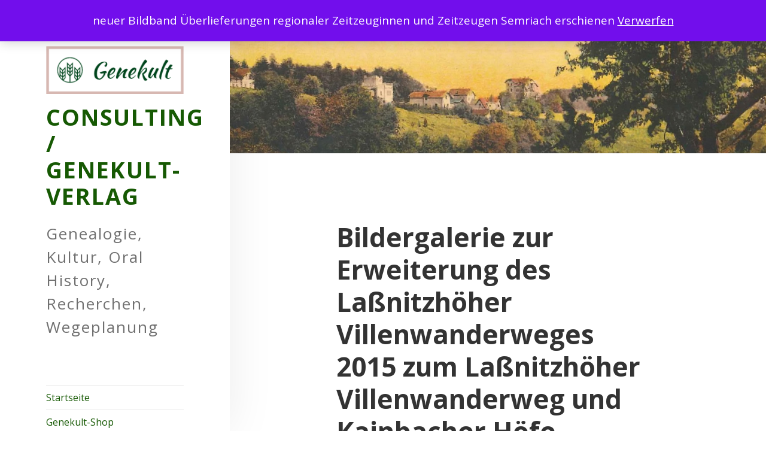

--- FILE ---
content_type: text/html; charset=UTF-8
request_url: https://www.genekult.com/villenwanderweg/lassnitzhoeher-villenwanderweg-und-kainbacher-hoefe/bildergalerie-villenwanderweg-2015/
body_size: 134841
content:
<!DOCTYPE html>
<html dir="ltr" lang="de" prefix="og: https://ogp.me/ns#" class="no-js">
<head>
	<meta charset="UTF-8">
	<meta name="viewport" content="width=device-width">
	<link rel="profile" href="http://gmpg.org/xfn/11">
	<link rel="pingback" href="https://www.genekult.com/xmlrpc.php">
	<!--[if lt IE 9]>
	<script src="https://www.genekult.com/wp-content/themes/reinillo/js/html5.js"></script>
	<![endif]-->
	<script>(function(html){html.className = html.className.replace(/\bno-js\b/,'js')})(document.documentElement);</script>
<title>Bildergalerie zur Erweiter des Villenwanderwege 2015</title>

	  	<style>img:is([sizes="auto" i], [sizes^="auto," i]) { contain-intrinsic-size: 3000px 1500px }</style>
	
		<!-- All in One SEO 4.9.0 - aioseo.com -->
	<meta name="description" content="Bildergalerie zur Erweiterung Villenwanderweges 2015 zum Gasthof zum Krammerwirt, Taggerhof, Bahnstation Oberlaßnitz, Landhotel Liebmann vulgo Kohlbauer" />
	<meta name="robots" content="max-image-preview:large" />
	<meta name="keywords" content="laßnitzhöhe,kainbach bei graz,milchgraben,landhotel liebmann" />
	<link rel="canonical" href="https://www.genekult.com/villenwanderweg/lassnitzhoeher-villenwanderweg-und-kainbacher-hoefe/bildergalerie-villenwanderweg-2015/" />
	<meta name="generator" content="All in One SEO (AIOSEO) 4.9.0" />
		<meta property="og:locale" content="de_DE" />
		<meta property="og:site_name" content="Consulting / Genekult-Verlag | Genealogie, Kultur, Oral History, Recherchen, Wegeplanung" />
		<meta property="og:type" content="article" />
		<meta property="og:title" content="Bildergalerie zur Erweiter des Villenwanderwege 2015" />
		<meta property="og:description" content="Bildergalerie zur Erweiterung Villenwanderweges 2015 zum Gasthof zum Krammerwirt, Taggerhof, Bahnstation Oberlaßnitz, Landhotel Liebmann vulgo Kohlbauer" />
		<meta property="og:url" content="https://www.genekult.com/villenwanderweg/lassnitzhoeher-villenwanderweg-und-kainbacher-hoefe/bildergalerie-villenwanderweg-2015/" />
		<meta property="og:image" content="https://www.genekult.com/wp-content/uploads/2015/09/cropped-cropped-sturmann-1919_0001-1-2.jpg" />
		<meta property="og:image:secure_url" content="https://www.genekult.com/wp-content/uploads/2015/09/cropped-cropped-sturmann-1919_0001-1-2.jpg" />
		<meta property="og:image:width" content="940" />
		<meta property="og:image:height" content="198" />
		<meta property="article:published_time" content="2015-09-30T05:29:39+00:00" />
		<meta property="article:modified_time" content="2023-03-22T13:53:13+00:00" />
		<meta property="article:publisher" content="https://www.facebook.com/Genekult" />
		<meta name="twitter:card" content="summary" />
		<meta name="twitter:title" content="Bildergalerie zur Erweiter des Villenwanderwege 2015" />
		<meta name="twitter:description" content="Bildergalerie zur Erweiterung Villenwanderweges 2015 zum Gasthof zum Krammerwirt, Taggerhof, Bahnstation Oberlaßnitz, Landhotel Liebmann vulgo Kohlbauer" />
		<meta name="twitter:image" content="https://www.genekult.com/wp-content/uploads/2015/09/cropped-cropped-sturmann-1919_0001-1-2.jpg" />
		<script type="application/ld+json" class="aioseo-schema">
			{"@context":"https:\/\/schema.org","@graph":[{"@type":"BreadcrumbList","@id":"https:\/\/www.genekult.com\/villenwanderweg\/lassnitzhoeher-villenwanderweg-und-kainbacher-hoefe\/bildergalerie-villenwanderweg-2015\/#breadcrumblist","itemListElement":[{"@type":"ListItem","@id":"https:\/\/www.genekult.com#listItem","position":1,"name":"Home","item":"https:\/\/www.genekult.com","nextItem":{"@type":"ListItem","@id":"https:\/\/www.genekult.com\/villenwanderweg\/#listItem","name":"&#8222;La\u00dfnitzh\u00f6her Villenwanderweg&#8220;"}},{"@type":"ListItem","@id":"https:\/\/www.genekult.com\/villenwanderweg\/#listItem","position":2,"name":"&#8222;La\u00dfnitzh\u00f6her Villenwanderweg&#8220;","item":"https:\/\/www.genekult.com\/villenwanderweg\/","nextItem":{"@type":"ListItem","@id":"https:\/\/www.genekult.com\/villenwanderweg\/lassnitzhoeher-villenwanderweg-und-kainbacher-hoefe\/#listItem","name":"La\u00dfnitzh\u00f6her Villenwanderweg und Kainbacher H\u00f6fe"},"previousItem":{"@type":"ListItem","@id":"https:\/\/www.genekult.com#listItem","name":"Home"}},{"@type":"ListItem","@id":"https:\/\/www.genekult.com\/villenwanderweg\/lassnitzhoeher-villenwanderweg-und-kainbacher-hoefe\/#listItem","position":3,"name":"La\u00dfnitzh\u00f6her Villenwanderweg und Kainbacher H\u00f6fe","item":"https:\/\/www.genekult.com\/villenwanderweg\/lassnitzhoeher-villenwanderweg-und-kainbacher-hoefe\/","nextItem":{"@type":"ListItem","@id":"https:\/\/www.genekult.com\/villenwanderweg\/lassnitzhoeher-villenwanderweg-und-kainbacher-hoefe\/bildergalerie-villenwanderweg-2015\/#listItem","name":"Bildergalerie zur Erweiterung des La\u00dfnitzh\u00f6her Villenwanderweges 2015 zum La\u00dfnitzh\u00f6her Villenwanderweg und Kainbacher H\u00f6fe"},"previousItem":{"@type":"ListItem","@id":"https:\/\/www.genekult.com\/villenwanderweg\/#listItem","name":"&#8222;La\u00dfnitzh\u00f6her Villenwanderweg&#8220;"}},{"@type":"ListItem","@id":"https:\/\/www.genekult.com\/villenwanderweg\/lassnitzhoeher-villenwanderweg-und-kainbacher-hoefe\/bildergalerie-villenwanderweg-2015\/#listItem","position":4,"name":"Bildergalerie zur Erweiterung des La\u00dfnitzh\u00f6her Villenwanderweges 2015 zum La\u00dfnitzh\u00f6her Villenwanderweg und Kainbacher H\u00f6fe","previousItem":{"@type":"ListItem","@id":"https:\/\/www.genekult.com\/villenwanderweg\/lassnitzhoeher-villenwanderweg-und-kainbacher-hoefe\/#listItem","name":"La\u00dfnitzh\u00f6her Villenwanderweg und Kainbacher H\u00f6fe"}}]},{"@type":"Organization","@id":"https:\/\/www.genekult.com\/#organization","name":"Genekult","description":"Genealogie, Kultur, Oral History, Recherchen, Wegeplanung","url":"https:\/\/www.genekult.com\/","telephone":"+436641851966","logo":{"@type":"ImageObject","url":"https:\/\/i0.wp.com\/www.genekult.com\/wp-content\/uploads\/2022\/08\/logo_small.png?fit=500%2C174&ssl=1","@id":"https:\/\/www.genekult.com\/villenwanderweg\/lassnitzhoeher-villenwanderweg-und-kainbacher-hoefe\/bildergalerie-villenwanderweg-2015\/#organizationLogo","width":500,"height":174},"image":{"@id":"https:\/\/www.genekult.com\/villenwanderweg\/lassnitzhoeher-villenwanderweg-und-kainbacher-hoefe\/bildergalerie-villenwanderweg-2015\/#organizationLogo"},"sameAs":["https:\/\/www.facebook.com\/Genekult"]},{"@type":"WebPage","@id":"https:\/\/www.genekult.com\/villenwanderweg\/lassnitzhoeher-villenwanderweg-und-kainbacher-hoefe\/bildergalerie-villenwanderweg-2015\/#webpage","url":"https:\/\/www.genekult.com\/villenwanderweg\/lassnitzhoeher-villenwanderweg-und-kainbacher-hoefe\/bildergalerie-villenwanderweg-2015\/","name":"Bildergalerie zur Erweiter des Villenwanderwege 2015","description":"Bildergalerie zur Erweiterung Villenwanderweges 2015 zum Gasthof zum Krammerwirt, Taggerhof, Bahnstation Oberla\u00dfnitz, Landhotel Liebmann vulgo Kohlbauer","inLanguage":"de-DE","isPartOf":{"@id":"https:\/\/www.genekult.com\/#website"},"breadcrumb":{"@id":"https:\/\/www.genekult.com\/villenwanderweg\/lassnitzhoeher-villenwanderweg-und-kainbacher-hoefe\/bildergalerie-villenwanderweg-2015\/#breadcrumblist"},"datePublished":"2015-09-30T07:29:39+02:00","dateModified":"2023-03-22T14:53:13+01:00"},{"@type":"WebSite","@id":"https:\/\/www.genekult.com\/#website","url":"https:\/\/www.genekult.com\/","name":"Consulting \/ Verlagswesen","description":"Genealogie, Kultur, Oral History, Recherchen, Wegeplanung","inLanguage":"de-DE","publisher":{"@id":"https:\/\/www.genekult.com\/#organization"}}]}
		</script>
		<!-- All in One SEO -->

<link rel='dns-prefetch' href='//secure.gravatar.com' />
<link rel='dns-prefetch' href='//capi-automation.s3.us-east-2.amazonaws.com' />
<link rel='dns-prefetch' href='//stats.wp.com' />

<link rel='dns-prefetch' href='//v0.wordpress.com' />

<link rel='preconnect' href='//i0.wp.com' />
<link rel='preconnect' href='//c0.wp.com' />
<link rel="alternate" type="application/rss+xml" title="Consulting / Genekult-Verlag &raquo; Feed" href="https://www.genekult.com/feed/" />
<link rel="alternate" type="application/rss+xml" title="Consulting / Genekult-Verlag &raquo; Kommentar-Feed" href="https://www.genekult.com/comments/feed/" />
<link id='omgf-preload-0' rel='preload' href='//www.genekult.com/wp-content/uploads/omgf/googlefonts/open-sans-normal-latin-ext.woff2?ver=1661325141' as='font' type='font/woff2' crossorigin />
<link id='omgf-preload-1' rel='preload' href='//www.genekult.com/wp-content/uploads/omgf/googlefonts/open-sans-normal-latin.woff2?ver=1661325141' as='font' type='font/woff2' crossorigin />
<link id='omgf-preload-2' rel='preload' href='//www.genekult.com/wp-content/uploads/omgf/twentyfifteen-fonts/inconsolata-normal-latin-ext.woff2?ver=1661325141' as='font' type='font/woff2' crossorigin />
<link id='omgf-preload-3' rel='preload' href='//www.genekult.com/wp-content/uploads/omgf/twentyfifteen-fonts/inconsolata-normal-latin.woff2?ver=1661325141' as='font' type='font/woff2' crossorigin />
<link id='omgf-preload-4' rel='preload' href='//www.genekult.com/wp-content/uploads/omgf/twentyfifteen-fonts/noto-sans-italic-latin-ext.woff2?ver=1661325141' as='font' type='font/woff2' crossorigin />
<link id='omgf-preload-5' rel='preload' href='//www.genekult.com/wp-content/uploads/omgf/twentyfifteen-fonts/noto-sans-italic-latin.woff2?ver=1661325141' as='font' type='font/woff2' crossorigin />
<link id='omgf-preload-6' rel='preload' href='//www.genekult.com/wp-content/uploads/omgf/twentyfifteen-fonts/noto-sans-normal-latin-ext.woff2?ver=1661325141' as='font' type='font/woff2' crossorigin />
<link id='omgf-preload-7' rel='preload' href='//www.genekult.com/wp-content/uploads/omgf/twentyfifteen-fonts/noto-sans-normal-latin.woff2?ver=1661325141' as='font' type='font/woff2' crossorigin />
<link id='omgf-preload-8' rel='preload' href='//www.genekult.com/wp-content/uploads/omgf/twentyfifteen-fonts/noto-serif-italic-latin-ext.woff2?ver=1661325141' as='font' type='font/woff2' crossorigin />
<link id='omgf-preload-9' rel='preload' href='//www.genekult.com/wp-content/uploads/omgf/twentyfifteen-fonts/noto-serif-italic-latin.woff2?ver=1661325141' as='font' type='font/woff2' crossorigin />
<link id='omgf-preload-10' rel='preload' href='//www.genekult.com/wp-content/uploads/omgf/twentyfifteen-fonts/noto-serif-normal-latin-ext.woff2?ver=1661325141' as='font' type='font/woff2' crossorigin />
<link id='omgf-preload-11' rel='preload' href='//www.genekult.com/wp-content/uploads/omgf/twentyfifteen-fonts/noto-serif-normal-latin.woff2?ver=1661325141' as='font' type='font/woff2' crossorigin />
		<!-- This site uses the Google Analytics by MonsterInsights plugin v9.10.0 - Using Analytics tracking - https://www.monsterinsights.com/ -->
							<script src="//www.googletagmanager.com/gtag/js?id=G-T36WTWG2F3"  data-cfasync="false" data-wpfc-render="false" type="text/javascript" async></script>
			<script data-cfasync="false" data-wpfc-render="false" type="text/javascript">
				var mi_version = '9.10.0';
				var mi_track_user = true;
				var mi_no_track_reason = '';
								var MonsterInsightsDefaultLocations = {"page_location":"https:\/\/www.genekult.com\/villenwanderweg\/lassnitzhoeher-villenwanderweg-und-kainbacher-hoefe\/bildergalerie-villenwanderweg-2015\/"};
								if ( typeof MonsterInsightsPrivacyGuardFilter === 'function' ) {
					var MonsterInsightsLocations = (typeof MonsterInsightsExcludeQuery === 'object') ? MonsterInsightsPrivacyGuardFilter( MonsterInsightsExcludeQuery ) : MonsterInsightsPrivacyGuardFilter( MonsterInsightsDefaultLocations );
				} else {
					var MonsterInsightsLocations = (typeof MonsterInsightsExcludeQuery === 'object') ? MonsterInsightsExcludeQuery : MonsterInsightsDefaultLocations;
				}

								var disableStrs = [
										'ga-disable-G-T36WTWG2F3',
									];

				/* Function to detect opted out users */
				function __gtagTrackerIsOptedOut() {
					for (var index = 0; index < disableStrs.length; index++) {
						if (document.cookie.indexOf(disableStrs[index] + '=true') > -1) {
							return true;
						}
					}

					return false;
				}

				/* Disable tracking if the opt-out cookie exists. */
				if (__gtagTrackerIsOptedOut()) {
					for (var index = 0; index < disableStrs.length; index++) {
						window[disableStrs[index]] = true;
					}
				}

				/* Opt-out function */
				function __gtagTrackerOptout() {
					for (var index = 0; index < disableStrs.length; index++) {
						document.cookie = disableStrs[index] + '=true; expires=Thu, 31 Dec 2099 23:59:59 UTC; path=/';
						window[disableStrs[index]] = true;
					}
				}

				if ('undefined' === typeof gaOptout) {
					function gaOptout() {
						__gtagTrackerOptout();
					}
				}
								window.dataLayer = window.dataLayer || [];

				window.MonsterInsightsDualTracker = {
					helpers: {},
					trackers: {},
				};
				if (mi_track_user) {
					function __gtagDataLayer() {
						dataLayer.push(arguments);
					}

					function __gtagTracker(type, name, parameters) {
						if (!parameters) {
							parameters = {};
						}

						if (parameters.send_to) {
							__gtagDataLayer.apply(null, arguments);
							return;
						}

						if (type === 'event') {
														parameters.send_to = monsterinsights_frontend.v4_id;
							var hookName = name;
							if (typeof parameters['event_category'] !== 'undefined') {
								hookName = parameters['event_category'] + ':' + name;
							}

							if (typeof MonsterInsightsDualTracker.trackers[hookName] !== 'undefined') {
								MonsterInsightsDualTracker.trackers[hookName](parameters);
							} else {
								__gtagDataLayer('event', name, parameters);
							}
							
						} else {
							__gtagDataLayer.apply(null, arguments);
						}
					}

					__gtagTracker('js', new Date());
					__gtagTracker('set', {
						'developer_id.dZGIzZG': true,
											});
					if ( MonsterInsightsLocations.page_location ) {
						__gtagTracker('set', MonsterInsightsLocations);
					}
										__gtagTracker('config', 'G-T36WTWG2F3', {"forceSSL":"true"} );
										window.gtag = __gtagTracker;										(function () {
						/* https://developers.google.com/analytics/devguides/collection/analyticsjs/ */
						/* ga and __gaTracker compatibility shim. */
						var noopfn = function () {
							return null;
						};
						var newtracker = function () {
							return new Tracker();
						};
						var Tracker = function () {
							return null;
						};
						var p = Tracker.prototype;
						p.get = noopfn;
						p.set = noopfn;
						p.send = function () {
							var args = Array.prototype.slice.call(arguments);
							args.unshift('send');
							__gaTracker.apply(null, args);
						};
						var __gaTracker = function () {
							var len = arguments.length;
							if (len === 0) {
								return;
							}
							var f = arguments[len - 1];
							if (typeof f !== 'object' || f === null || typeof f.hitCallback !== 'function') {
								if ('send' === arguments[0]) {
									var hitConverted, hitObject = false, action;
									if ('event' === arguments[1]) {
										if ('undefined' !== typeof arguments[3]) {
											hitObject = {
												'eventAction': arguments[3],
												'eventCategory': arguments[2],
												'eventLabel': arguments[4],
												'value': arguments[5] ? arguments[5] : 1,
											}
										}
									}
									if ('pageview' === arguments[1]) {
										if ('undefined' !== typeof arguments[2]) {
											hitObject = {
												'eventAction': 'page_view',
												'page_path': arguments[2],
											}
										}
									}
									if (typeof arguments[2] === 'object') {
										hitObject = arguments[2];
									}
									if (typeof arguments[5] === 'object') {
										Object.assign(hitObject, arguments[5]);
									}
									if ('undefined' !== typeof arguments[1].hitType) {
										hitObject = arguments[1];
										if ('pageview' === hitObject.hitType) {
											hitObject.eventAction = 'page_view';
										}
									}
									if (hitObject) {
										action = 'timing' === arguments[1].hitType ? 'timing_complete' : hitObject.eventAction;
										hitConverted = mapArgs(hitObject);
										__gtagTracker('event', action, hitConverted);
									}
								}
								return;
							}

							function mapArgs(args) {
								var arg, hit = {};
								var gaMap = {
									'eventCategory': 'event_category',
									'eventAction': 'event_action',
									'eventLabel': 'event_label',
									'eventValue': 'event_value',
									'nonInteraction': 'non_interaction',
									'timingCategory': 'event_category',
									'timingVar': 'name',
									'timingValue': 'value',
									'timingLabel': 'event_label',
									'page': 'page_path',
									'location': 'page_location',
									'title': 'page_title',
									'referrer' : 'page_referrer',
								};
								for (arg in args) {
																		if (!(!args.hasOwnProperty(arg) || !gaMap.hasOwnProperty(arg))) {
										hit[gaMap[arg]] = args[arg];
									} else {
										hit[arg] = args[arg];
									}
								}
								return hit;
							}

							try {
								f.hitCallback();
							} catch (ex) {
							}
						};
						__gaTracker.create = newtracker;
						__gaTracker.getByName = newtracker;
						__gaTracker.getAll = function () {
							return [];
						};
						__gaTracker.remove = noopfn;
						__gaTracker.loaded = true;
						window['__gaTracker'] = __gaTracker;
					})();
									} else {
										console.log("");
					(function () {
						function __gtagTracker() {
							return null;
						}

						window['__gtagTracker'] = __gtagTracker;
						window['gtag'] = __gtagTracker;
					})();
									}
			</script>
							<!-- / Google Analytics by MonsterInsights -->
		<script type="text/javascript">
/* <![CDATA[ */
window._wpemojiSettings = {"baseUrl":"https:\/\/s.w.org\/images\/core\/emoji\/16.0.1\/72x72\/","ext":".png","svgUrl":"https:\/\/s.w.org\/images\/core\/emoji\/16.0.1\/svg\/","svgExt":".svg","source":{"concatemoji":"https:\/\/www.genekult.com\/wp-includes\/js\/wp-emoji-release.min.js?ver=6.8.3"}};
/*! This file is auto-generated */
!function(s,n){var o,i,e;function c(e){try{var t={supportTests:e,timestamp:(new Date).valueOf()};sessionStorage.setItem(o,JSON.stringify(t))}catch(e){}}function p(e,t,n){e.clearRect(0,0,e.canvas.width,e.canvas.height),e.fillText(t,0,0);var t=new Uint32Array(e.getImageData(0,0,e.canvas.width,e.canvas.height).data),a=(e.clearRect(0,0,e.canvas.width,e.canvas.height),e.fillText(n,0,0),new Uint32Array(e.getImageData(0,0,e.canvas.width,e.canvas.height).data));return t.every(function(e,t){return e===a[t]})}function u(e,t){e.clearRect(0,0,e.canvas.width,e.canvas.height),e.fillText(t,0,0);for(var n=e.getImageData(16,16,1,1),a=0;a<n.data.length;a++)if(0!==n.data[a])return!1;return!0}function f(e,t,n,a){switch(t){case"flag":return n(e,"\ud83c\udff3\ufe0f\u200d\u26a7\ufe0f","\ud83c\udff3\ufe0f\u200b\u26a7\ufe0f")?!1:!n(e,"\ud83c\udde8\ud83c\uddf6","\ud83c\udde8\u200b\ud83c\uddf6")&&!n(e,"\ud83c\udff4\udb40\udc67\udb40\udc62\udb40\udc65\udb40\udc6e\udb40\udc67\udb40\udc7f","\ud83c\udff4\u200b\udb40\udc67\u200b\udb40\udc62\u200b\udb40\udc65\u200b\udb40\udc6e\u200b\udb40\udc67\u200b\udb40\udc7f");case"emoji":return!a(e,"\ud83e\udedf")}return!1}function g(e,t,n,a){var r="undefined"!=typeof WorkerGlobalScope&&self instanceof WorkerGlobalScope?new OffscreenCanvas(300,150):s.createElement("canvas"),o=r.getContext("2d",{willReadFrequently:!0}),i=(o.textBaseline="top",o.font="600 32px Arial",{});return e.forEach(function(e){i[e]=t(o,e,n,a)}),i}function t(e){var t=s.createElement("script");t.src=e,t.defer=!0,s.head.appendChild(t)}"undefined"!=typeof Promise&&(o="wpEmojiSettingsSupports",i=["flag","emoji"],n.supports={everything:!0,everythingExceptFlag:!0},e=new Promise(function(e){s.addEventListener("DOMContentLoaded",e,{once:!0})}),new Promise(function(t){var n=function(){try{var e=JSON.parse(sessionStorage.getItem(o));if("object"==typeof e&&"number"==typeof e.timestamp&&(new Date).valueOf()<e.timestamp+604800&&"object"==typeof e.supportTests)return e.supportTests}catch(e){}return null}();if(!n){if("undefined"!=typeof Worker&&"undefined"!=typeof OffscreenCanvas&&"undefined"!=typeof URL&&URL.createObjectURL&&"undefined"!=typeof Blob)try{var e="postMessage("+g.toString()+"("+[JSON.stringify(i),f.toString(),p.toString(),u.toString()].join(",")+"));",a=new Blob([e],{type:"text/javascript"}),r=new Worker(URL.createObjectURL(a),{name:"wpTestEmojiSupports"});return void(r.onmessage=function(e){c(n=e.data),r.terminate(),t(n)})}catch(e){}c(n=g(i,f,p,u))}t(n)}).then(function(e){for(var t in e)n.supports[t]=e[t],n.supports.everything=n.supports.everything&&n.supports[t],"flag"!==t&&(n.supports.everythingExceptFlag=n.supports.everythingExceptFlag&&n.supports[t]);n.supports.everythingExceptFlag=n.supports.everythingExceptFlag&&!n.supports.flag,n.DOMReady=!1,n.readyCallback=function(){n.DOMReady=!0}}).then(function(){return e}).then(function(){var e;n.supports.everything||(n.readyCallback(),(e=n.source||{}).concatemoji?t(e.concatemoji):e.wpemoji&&e.twemoji&&(t(e.twemoji),t(e.wpemoji)))}))}((window,document),window._wpemojiSettings);
/* ]]> */
</script>
<link rel='stylesheet' id='inoplugs_backgrounds_css-css' href='https://www.genekult.com/wp-content/plugins/wp-backgrounds-lite/includes/wp-backgrounds.css?ver=6.8.3' type='text/css' media='all' />
<style id='wp-emoji-styles-inline-css' type='text/css'>

	img.wp-smiley, img.emoji {
		display: inline !important;
		border: none !important;
		box-shadow: none !important;
		height: 1em !important;
		width: 1em !important;
		margin: 0 0.07em !important;
		vertical-align: -0.1em !important;
		background: none !important;
		padding: 0 !important;
	}
</style>
<link rel='stylesheet' id='wp-block-library-css' href='https://c0.wp.com/c/6.8.3/wp-includes/css/dist/block-library/style.min.css' type='text/css' media='all' />
<style id='classic-theme-styles-inline-css' type='text/css'>
/*! This file is auto-generated */
.wp-block-button__link{color:#fff;background-color:#32373c;border-radius:9999px;box-shadow:none;text-decoration:none;padding:calc(.667em + 2px) calc(1.333em + 2px);font-size:1.125em}.wp-block-file__button{background:#32373c;color:#fff;text-decoration:none}
</style>
<link rel='stylesheet' id='aioseo/css/src/vue/standalone/blocks/table-of-contents/global.scss-css' href='https://www.genekult.com/wp-content/plugins/all-in-one-seo-pack/dist/Lite/assets/css/table-of-contents/global.e90f6d47.css?ver=4.9.0' type='text/css' media='all' />
<link rel='stylesheet' id='mediaelement-css' href='https://c0.wp.com/c/6.8.3/wp-includes/js/mediaelement/mediaelementplayer-legacy.min.css' type='text/css' media='all' />
<link rel='stylesheet' id='wp-mediaelement-css' href='https://c0.wp.com/c/6.8.3/wp-includes/js/mediaelement/wp-mediaelement.min.css' type='text/css' media='all' />
<style id='jetpack-sharing-buttons-style-inline-css' type='text/css'>
.jetpack-sharing-buttons__services-list{display:flex;flex-direction:row;flex-wrap:wrap;gap:0;list-style-type:none;margin:5px;padding:0}.jetpack-sharing-buttons__services-list.has-small-icon-size{font-size:12px}.jetpack-sharing-buttons__services-list.has-normal-icon-size{font-size:16px}.jetpack-sharing-buttons__services-list.has-large-icon-size{font-size:24px}.jetpack-sharing-buttons__services-list.has-huge-icon-size{font-size:36px}@media print{.jetpack-sharing-buttons__services-list{display:none!important}}.editor-styles-wrapper .wp-block-jetpack-sharing-buttons{gap:0;padding-inline-start:0}ul.jetpack-sharing-buttons__services-list.has-background{padding:1.25em 2.375em}
</style>
<style id='global-styles-inline-css' type='text/css'>
:root{--wp--preset--aspect-ratio--square: 1;--wp--preset--aspect-ratio--4-3: 4/3;--wp--preset--aspect-ratio--3-4: 3/4;--wp--preset--aspect-ratio--3-2: 3/2;--wp--preset--aspect-ratio--2-3: 2/3;--wp--preset--aspect-ratio--16-9: 16/9;--wp--preset--aspect-ratio--9-16: 9/16;--wp--preset--color--black: #000000;--wp--preset--color--cyan-bluish-gray: #abb8c3;--wp--preset--color--white: #ffffff;--wp--preset--color--pale-pink: #f78da7;--wp--preset--color--vivid-red: #cf2e2e;--wp--preset--color--luminous-vivid-orange: #ff6900;--wp--preset--color--luminous-vivid-amber: #fcb900;--wp--preset--color--light-green-cyan: #7bdcb5;--wp--preset--color--vivid-green-cyan: #00d084;--wp--preset--color--pale-cyan-blue: #8ed1fc;--wp--preset--color--vivid-cyan-blue: #0693e3;--wp--preset--color--vivid-purple: #9b51e0;--wp--preset--gradient--vivid-cyan-blue-to-vivid-purple: linear-gradient(135deg,rgba(6,147,227,1) 0%,rgb(155,81,224) 100%);--wp--preset--gradient--light-green-cyan-to-vivid-green-cyan: linear-gradient(135deg,rgb(122,220,180) 0%,rgb(0,208,130) 100%);--wp--preset--gradient--luminous-vivid-amber-to-luminous-vivid-orange: linear-gradient(135deg,rgba(252,185,0,1) 0%,rgba(255,105,0,1) 100%);--wp--preset--gradient--luminous-vivid-orange-to-vivid-red: linear-gradient(135deg,rgba(255,105,0,1) 0%,rgb(207,46,46) 100%);--wp--preset--gradient--very-light-gray-to-cyan-bluish-gray: linear-gradient(135deg,rgb(238,238,238) 0%,rgb(169,184,195) 100%);--wp--preset--gradient--cool-to-warm-spectrum: linear-gradient(135deg,rgb(74,234,220) 0%,rgb(151,120,209) 20%,rgb(207,42,186) 40%,rgb(238,44,130) 60%,rgb(251,105,98) 80%,rgb(254,248,76) 100%);--wp--preset--gradient--blush-light-purple: linear-gradient(135deg,rgb(255,206,236) 0%,rgb(152,150,240) 100%);--wp--preset--gradient--blush-bordeaux: linear-gradient(135deg,rgb(254,205,165) 0%,rgb(254,45,45) 50%,rgb(107,0,62) 100%);--wp--preset--gradient--luminous-dusk: linear-gradient(135deg,rgb(255,203,112) 0%,rgb(199,81,192) 50%,rgb(65,88,208) 100%);--wp--preset--gradient--pale-ocean: linear-gradient(135deg,rgb(255,245,203) 0%,rgb(182,227,212) 50%,rgb(51,167,181) 100%);--wp--preset--gradient--electric-grass: linear-gradient(135deg,rgb(202,248,128) 0%,rgb(113,206,126) 100%);--wp--preset--gradient--midnight: linear-gradient(135deg,rgb(2,3,129) 0%,rgb(40,116,252) 100%);--wp--preset--font-size--small: 13px;--wp--preset--font-size--medium: 20px;--wp--preset--font-size--large: 36px;--wp--preset--font-size--x-large: 42px;--wp--preset--spacing--20: 0.44rem;--wp--preset--spacing--30: 0.67rem;--wp--preset--spacing--40: 1rem;--wp--preset--spacing--50: 1.5rem;--wp--preset--spacing--60: 2.25rem;--wp--preset--spacing--70: 3.38rem;--wp--preset--spacing--80: 5.06rem;--wp--preset--shadow--natural: 6px 6px 9px rgba(0, 0, 0, 0.2);--wp--preset--shadow--deep: 12px 12px 50px rgba(0, 0, 0, 0.4);--wp--preset--shadow--sharp: 6px 6px 0px rgba(0, 0, 0, 0.2);--wp--preset--shadow--outlined: 6px 6px 0px -3px rgba(255, 255, 255, 1), 6px 6px rgba(0, 0, 0, 1);--wp--preset--shadow--crisp: 6px 6px 0px rgba(0, 0, 0, 1);}:where(.is-layout-flex){gap: 0.5em;}:where(.is-layout-grid){gap: 0.5em;}body .is-layout-flex{display: flex;}.is-layout-flex{flex-wrap: wrap;align-items: center;}.is-layout-flex > :is(*, div){margin: 0;}body .is-layout-grid{display: grid;}.is-layout-grid > :is(*, div){margin: 0;}:where(.wp-block-columns.is-layout-flex){gap: 2em;}:where(.wp-block-columns.is-layout-grid){gap: 2em;}:where(.wp-block-post-template.is-layout-flex){gap: 1.25em;}:where(.wp-block-post-template.is-layout-grid){gap: 1.25em;}.has-black-color{color: var(--wp--preset--color--black) !important;}.has-cyan-bluish-gray-color{color: var(--wp--preset--color--cyan-bluish-gray) !important;}.has-white-color{color: var(--wp--preset--color--white) !important;}.has-pale-pink-color{color: var(--wp--preset--color--pale-pink) !important;}.has-vivid-red-color{color: var(--wp--preset--color--vivid-red) !important;}.has-luminous-vivid-orange-color{color: var(--wp--preset--color--luminous-vivid-orange) !important;}.has-luminous-vivid-amber-color{color: var(--wp--preset--color--luminous-vivid-amber) !important;}.has-light-green-cyan-color{color: var(--wp--preset--color--light-green-cyan) !important;}.has-vivid-green-cyan-color{color: var(--wp--preset--color--vivid-green-cyan) !important;}.has-pale-cyan-blue-color{color: var(--wp--preset--color--pale-cyan-blue) !important;}.has-vivid-cyan-blue-color{color: var(--wp--preset--color--vivid-cyan-blue) !important;}.has-vivid-purple-color{color: var(--wp--preset--color--vivid-purple) !important;}.has-black-background-color{background-color: var(--wp--preset--color--black) !important;}.has-cyan-bluish-gray-background-color{background-color: var(--wp--preset--color--cyan-bluish-gray) !important;}.has-white-background-color{background-color: var(--wp--preset--color--white) !important;}.has-pale-pink-background-color{background-color: var(--wp--preset--color--pale-pink) !important;}.has-vivid-red-background-color{background-color: var(--wp--preset--color--vivid-red) !important;}.has-luminous-vivid-orange-background-color{background-color: var(--wp--preset--color--luminous-vivid-orange) !important;}.has-luminous-vivid-amber-background-color{background-color: var(--wp--preset--color--luminous-vivid-amber) !important;}.has-light-green-cyan-background-color{background-color: var(--wp--preset--color--light-green-cyan) !important;}.has-vivid-green-cyan-background-color{background-color: var(--wp--preset--color--vivid-green-cyan) !important;}.has-pale-cyan-blue-background-color{background-color: var(--wp--preset--color--pale-cyan-blue) !important;}.has-vivid-cyan-blue-background-color{background-color: var(--wp--preset--color--vivid-cyan-blue) !important;}.has-vivid-purple-background-color{background-color: var(--wp--preset--color--vivid-purple) !important;}.has-black-border-color{border-color: var(--wp--preset--color--black) !important;}.has-cyan-bluish-gray-border-color{border-color: var(--wp--preset--color--cyan-bluish-gray) !important;}.has-white-border-color{border-color: var(--wp--preset--color--white) !important;}.has-pale-pink-border-color{border-color: var(--wp--preset--color--pale-pink) !important;}.has-vivid-red-border-color{border-color: var(--wp--preset--color--vivid-red) !important;}.has-luminous-vivid-orange-border-color{border-color: var(--wp--preset--color--luminous-vivid-orange) !important;}.has-luminous-vivid-amber-border-color{border-color: var(--wp--preset--color--luminous-vivid-amber) !important;}.has-light-green-cyan-border-color{border-color: var(--wp--preset--color--light-green-cyan) !important;}.has-vivid-green-cyan-border-color{border-color: var(--wp--preset--color--vivid-green-cyan) !important;}.has-pale-cyan-blue-border-color{border-color: var(--wp--preset--color--pale-cyan-blue) !important;}.has-vivid-cyan-blue-border-color{border-color: var(--wp--preset--color--vivid-cyan-blue) !important;}.has-vivid-purple-border-color{border-color: var(--wp--preset--color--vivid-purple) !important;}.has-vivid-cyan-blue-to-vivid-purple-gradient-background{background: var(--wp--preset--gradient--vivid-cyan-blue-to-vivid-purple) !important;}.has-light-green-cyan-to-vivid-green-cyan-gradient-background{background: var(--wp--preset--gradient--light-green-cyan-to-vivid-green-cyan) !important;}.has-luminous-vivid-amber-to-luminous-vivid-orange-gradient-background{background: var(--wp--preset--gradient--luminous-vivid-amber-to-luminous-vivid-orange) !important;}.has-luminous-vivid-orange-to-vivid-red-gradient-background{background: var(--wp--preset--gradient--luminous-vivid-orange-to-vivid-red) !important;}.has-very-light-gray-to-cyan-bluish-gray-gradient-background{background: var(--wp--preset--gradient--very-light-gray-to-cyan-bluish-gray) !important;}.has-cool-to-warm-spectrum-gradient-background{background: var(--wp--preset--gradient--cool-to-warm-spectrum) !important;}.has-blush-light-purple-gradient-background{background: var(--wp--preset--gradient--blush-light-purple) !important;}.has-blush-bordeaux-gradient-background{background: var(--wp--preset--gradient--blush-bordeaux) !important;}.has-luminous-dusk-gradient-background{background: var(--wp--preset--gradient--luminous-dusk) !important;}.has-pale-ocean-gradient-background{background: var(--wp--preset--gradient--pale-ocean) !important;}.has-electric-grass-gradient-background{background: var(--wp--preset--gradient--electric-grass) !important;}.has-midnight-gradient-background{background: var(--wp--preset--gradient--midnight) !important;}.has-small-font-size{font-size: var(--wp--preset--font-size--small) !important;}.has-medium-font-size{font-size: var(--wp--preset--font-size--medium) !important;}.has-large-font-size{font-size: var(--wp--preset--font-size--large) !important;}.has-x-large-font-size{font-size: var(--wp--preset--font-size--x-large) !important;}
:where(.wp-block-post-template.is-layout-flex){gap: 1.25em;}:where(.wp-block-post-template.is-layout-grid){gap: 1.25em;}
:where(.wp-block-columns.is-layout-flex){gap: 2em;}:where(.wp-block-columns.is-layout-grid){gap: 2em;}
:root :where(.wp-block-pullquote){font-size: 1.5em;line-height: 1.6;}
</style>
<link rel='stylesheet' id='woocommerce-layout-css' href='https://c0.wp.com/p/woocommerce/10.3.5/assets/css/woocommerce-layout.css' type='text/css' media='all' />
<style id='woocommerce-layout-inline-css' type='text/css'>

	.infinite-scroll .woocommerce-pagination {
		display: none;
	}
</style>
<link rel='stylesheet' id='woocommerce-smallscreen-css' href='https://c0.wp.com/p/woocommerce/10.3.5/assets/css/woocommerce-smallscreen.css' type='text/css' media='only screen and (max-width: 768px)' />
<link rel='stylesheet' id='woocommerce-general-css' href='https://c0.wp.com/p/woocommerce/10.3.5/assets/css/woocommerce.css' type='text/css' media='all' />
<style id='woocommerce-inline-inline-css' type='text/css'>
.woocommerce form .form-row .required { visibility: visible; }
</style>
<link rel='stylesheet' id='googlefonts-css' href='//www.genekult.com/wp-content/uploads/omgf/googlefonts/googlefonts.css?ver=1661325141' type='text/css' media='all' />
<link rel='stylesheet' id='wp-lightbox-2.min.css-css' href='https://www.genekult.com/wp-content/plugins/wp-lightbox-2/styles/lightbox.min.css?ver=1.3.4' type='text/css' media='all' />
<link rel='stylesheet' id='brands-styles-css' href='https://c0.wp.com/p/woocommerce/10.3.5/assets/css/brands.css' type='text/css' media='all' />
<link rel='stylesheet' id='twentyfifteen-fonts-css' href='//www.genekult.com/wp-content/uploads/omgf/twentyfifteen-fonts/twentyfifteen-fonts.css?ver=1661325141' type='text/css' media='all' />
<link rel='stylesheet' id='genericons-css' href='https://c0.wp.com/p/jetpack/15.2/_inc/genericons/genericons/genericons.css' type='text/css' media='all' />
<link rel='stylesheet' id='twentyfifteen-style-css' href='https://www.genekult.com/wp-content/themes/reinillo/style.css?ver=6.8.3' type='text/css' media='all' />
<!--[if lt IE 9]>
<link rel='stylesheet' id='twentyfifteen-ie-css' href='https://www.genekult.com/wp-content/themes/reinillo/css/ie.css?ver=20141010' type='text/css' media='all' />
<![endif]-->
<!--[if lt IE 8]>
<link rel='stylesheet' id='twentyfifteen-ie7-css' href='https://www.genekult.com/wp-content/themes/reinillo/css/ie7.css?ver=20141010' type='text/css' media='all' />
<![endif]-->
<link rel='stylesheet' id='twentyfifteen-reini-css' href='https://www.genekult.com/wp-content/themes/reinillo/css/reini.css?ver=1' type='text/css' media='all' />
<link rel='stylesheet' id='editor-style-css' href='https://www.genekult.com/wp-content/themes/reinillo/css/editor-style.css?ver=1' type='text/css' media='all' />
<script type="text/javascript" src="https://c0.wp.com/c/6.8.3/wp-includes/js/jquery/jquery.min.js" id="jquery-core-js"></script>
<script type="text/javascript" src="https://c0.wp.com/c/6.8.3/wp-includes/js/jquery/jquery-migrate.min.js" id="jquery-migrate-js"></script>
<script type="text/javascript" src="https://www.genekult.com/wp-content/plugins/google-analytics-for-wordpress/assets/js/frontend-gtag.min.js?ver=9.10.0" id="monsterinsights-frontend-script-js" async="async" data-wp-strategy="async"></script>
<script data-cfasync="false" data-wpfc-render="false" type="text/javascript" id='monsterinsights-frontend-script-js-extra'>/* <![CDATA[ */
var monsterinsights_frontend = {"js_events_tracking":"true","download_extensions":"doc,pdf,ppt,zip,xls,docx,pptx,xlsx","inbound_paths":"[]","home_url":"https:\/\/www.genekult.com","hash_tracking":"false","v4_id":"G-T36WTWG2F3"};/* ]]> */
</script>
<script type="text/javascript" src="https://c0.wp.com/p/woocommerce/10.3.5/assets/js/jquery-blockui/jquery.blockUI.min.js" id="wc-jquery-blockui-js" defer="defer" data-wp-strategy="defer"></script>
<script type="text/javascript" id="wc-add-to-cart-js-extra">
/* <![CDATA[ */
var wc_add_to_cart_params = {"ajax_url":"\/wp-admin\/admin-ajax.php","wc_ajax_url":"\/?wc-ajax=%%endpoint%%","i18n_view_cart":"Warenkorb anzeigen","cart_url":"https:\/\/www.genekult.com\/warenkorb\/","is_cart":"","cart_redirect_after_add":"yes"};
/* ]]> */
</script>
<script type="text/javascript" src="https://c0.wp.com/p/woocommerce/10.3.5/assets/js/frontend/add-to-cart.min.js" id="wc-add-to-cart-js" defer="defer" data-wp-strategy="defer"></script>
<script type="text/javascript" src="https://c0.wp.com/p/woocommerce/10.3.5/assets/js/js-cookie/js.cookie.min.js" id="wc-js-cookie-js" defer="defer" data-wp-strategy="defer"></script>
<script type="text/javascript" id="woocommerce-js-extra">
/* <![CDATA[ */
var woocommerce_params = {"ajax_url":"\/wp-admin\/admin-ajax.php","wc_ajax_url":"\/?wc-ajax=%%endpoint%%","i18n_password_show":"Passwort anzeigen","i18n_password_hide":"Passwort ausblenden"};
/* ]]> */
</script>
<script type="text/javascript" src="https://c0.wp.com/p/woocommerce/10.3.5/assets/js/frontend/woocommerce.min.js" id="woocommerce-js" defer="defer" data-wp-strategy="defer"></script>
<script type="text/javascript" id="kk-script-js-extra">
/* <![CDATA[ */
var fetchCartItems = {"ajax_url":"https:\/\/www.genekult.com\/wp-admin\/admin-ajax.php","action":"kk_wc_fetchcartitems","nonce":"474c545cd6","currency":"EUR"};
/* ]]> */
</script>
<script type="text/javascript" src="https://www.genekult.com/wp-content/plugins/kliken-marketing-for-google/assets/kk-script.js?ver=6.8.3" id="kk-script-js"></script>
<link rel="https://api.w.org/" href="https://www.genekult.com/wp-json/" /><link rel="alternate" title="JSON" type="application/json" href="https://www.genekult.com/wp-json/wp/v2/pages/133" /><link rel="EditURI" type="application/rsd+xml" title="RSD" href="https://www.genekult.com/xmlrpc.php?rsd" />
<meta name="generator" content="WordPress 6.8.3" />
<meta name="generator" content="WooCommerce 10.3.5" />
<link rel='shortlink' href='https://wp.me/P81CQJ-29' />
<link rel="alternate" title="oEmbed (JSON)" type="application/json+oembed" href="https://www.genekult.com/wp-json/oembed/1.0/embed?url=https%3A%2F%2Fwww.genekult.com%2Fvillenwanderweg%2Flassnitzhoeher-villenwanderweg-und-kainbacher-hoefe%2Fbildergalerie-villenwanderweg-2015%2F" />
<link rel="alternate" title="oEmbed (XML)" type="text/xml+oembed" href="https://www.genekult.com/wp-json/oembed/1.0/embed?url=https%3A%2F%2Fwww.genekult.com%2Fvillenwanderweg%2Flassnitzhoeher-villenwanderweg-und-kainbacher-hoefe%2Fbildergalerie-villenwanderweg-2015%2F&#038;format=xml" />
	<style>img#wpstats{display:none}</style>
			<noscript><style>.woocommerce-product-gallery{ opacity: 1 !important; }</style></noscript>
	<script type="text/javascript" src="https://www.genekult.com/wp-content/plugins/si-captcha-for-wordpress/captcha/si_captcha.js?ver=1763503742"></script>
<!-- begin SI CAPTCHA Anti-Spam - login/register form style -->
<style type="text/css">
.si_captcha_small { width:175px; height:45px; padding-top:10px; padding-bottom:10px; }
.si_captcha_large { width:250px; height:60px; padding-top:10px; padding-bottom:10px; }
img#si_image_com { border-style:none; margin:0; padding-right:5px; float:left; }
img#si_image_reg { border-style:none; margin:0; padding-right:5px; float:left; }
img#si_image_log { border-style:none; margin:0; padding-right:5px; float:left; }
img#si_image_side_login { border-style:none; margin:0; padding-right:5px; float:left; }
img#si_image_checkout { border-style:none; margin:0; padding-right:5px; float:left; }
img#si_image_jetpack { border-style:none; margin:0; padding-right:5px; float:left; }
img#si_image_bbpress_topic { border-style:none; margin:0; padding-right:5px; float:left; }
.si_captcha_refresh { border-style:none; margin:0; vertical-align:bottom; }
div#si_captcha_input { display:block; padding-top:15px; padding-bottom:5px; }
label#si_captcha_code_label { margin:0; }
input#si_captcha_code_input { width:65px; }
p#si_captcha_code_p { clear: left; padding-top:10px; }
.si-captcha-jetpack-error { color:#DC3232; }
</style>
<!-- end SI CAPTCHA Anti-Spam - login/register form style -->
			<script  type="text/javascript">
				!function(f,b,e,v,n,t,s){if(f.fbq)return;n=f.fbq=function(){n.callMethod?
					n.callMethod.apply(n,arguments):n.queue.push(arguments)};if(!f._fbq)f._fbq=n;
					n.push=n;n.loaded=!0;n.version='2.0';n.queue=[];t=b.createElement(e);t.async=!0;
					t.src=v;s=b.getElementsByTagName(e)[0];s.parentNode.insertBefore(t,s)}(window,
					document,'script','https://connect.facebook.net/en_US/fbevents.js');
			</script>
			<!-- WooCommerce Facebook Integration Begin -->
			<script  type="text/javascript">

				fbq('init', '632096224973633', {}, {
    "agent": "woocommerce_0-10.3.5-3.5.13"
});

				document.addEventListener( 'DOMContentLoaded', function() {
					// Insert placeholder for events injected when a product is added to the cart through AJAX.
					document.body.insertAdjacentHTML( 'beforeend', '<div class=\"wc-facebook-pixel-event-placeholder\"></div>' );
				}, false );

			</script>
			<!-- WooCommerce Facebook Integration End -->
			<link rel="icon" href="https://i0.wp.com/www.genekult.com/wp-content/uploads/2015/09/cropped-Bothenkapelle-1931-jpg.jpg?fit=32%2C32&#038;ssl=1" sizes="32x32" />
<link rel="icon" href="https://i0.wp.com/www.genekult.com/wp-content/uploads/2015/09/cropped-Bothenkapelle-1931-jpg.jpg?fit=192%2C192&#038;ssl=1" sizes="192x192" />
<link rel="apple-touch-icon" href="https://i0.wp.com/www.genekult.com/wp-content/uploads/2015/09/cropped-Bothenkapelle-1931-jpg.jpg?fit=180%2C180&#038;ssl=1" />
<meta name="msapplication-TileImage" content="https://i0.wp.com/www.genekult.com/wp-content/uploads/2015/09/cropped-Bothenkapelle-1931-jpg.jpg?fit=270%2C270&#038;ssl=1" />
<style id="sccss">a {
text-decoration: none;
}
body {
-webkit-hyphens: auto;
-moz-hyphens: auto;
-ms-hyphens: auto;
hyphens: auto;
}
body {
background-color: white;
}
a:link {
color: #165903;
}
a:visited {
color: #58a05b;
}
a:hover {
color: #FF3300;
}
a {
text-decoration: none;
}
</style></head>

<body class="wp-singular page-template-default page page-id-133 page-child parent-pageid-63 wp-custom-logo wp-theme-reinillo theme-reinillo woocommerce-demo-store woocommerce-no-js">
<div id="page" class="hfeed site">
	<a class="skip-link screen-reader-text" href="#content">Skip to content</a>

	<div id="sidebar" class="sidebar">
		<header id="masthead" class="site-header" role="banner">
			<div class="site-branding">
				<a href="https://www.genekult.com/" class="custom-logo-link" rel="home"><img width="248" height="86" src="https://i0.wp.com/www.genekult.com/wp-content/uploads/2022/08/cropped-logo_small.png?fit=248%2C86&amp;ssl=1" class="custom-logo" alt="Consulting / Genekult-Verlag" decoding="async" data-attachment-id="5926" data-permalink="https://www.genekult.com/allgemeine-geschaeftsbedingungen/cropped-logo_small-png/" data-orig-file="https://i0.wp.com/www.genekult.com/wp-content/uploads/2022/08/cropped-logo_small.png?fit=248%2C86&amp;ssl=1" data-orig-size="248,86" data-comments-opened="1" data-image-meta="{&quot;aperture&quot;:&quot;0&quot;,&quot;credit&quot;:&quot;&quot;,&quot;camera&quot;:&quot;&quot;,&quot;caption&quot;:&quot;&quot;,&quot;created_timestamp&quot;:&quot;0&quot;,&quot;copyright&quot;:&quot;&quot;,&quot;focal_length&quot;:&quot;0&quot;,&quot;iso&quot;:&quot;0&quot;,&quot;shutter_speed&quot;:&quot;0&quot;,&quot;title&quot;:&quot;&quot;,&quot;orientation&quot;:&quot;0&quot;}" data-image-title="cropped-logo_small.png" data-image-description="&lt;p&gt;http://www.genekult.com/wp-content/uploads/2022/08/cropped-logo_small.png&lt;/p&gt;
" data-image-caption="" data-medium-file="https://i0.wp.com/www.genekult.com/wp-content/uploads/2022/08/cropped-logo_small.png?fit=248%2C86&amp;ssl=1" data-large-file="https://i0.wp.com/www.genekult.com/wp-content/uploads/2022/08/cropped-logo_small.png?fit=248%2C86&amp;ssl=1" /></a>						<p class="site-title"><a href="https://www.genekult.com/" rel="home">Consulting / Genekult-Verlag</a></p>
											<p class="site-description">Genealogie, Kultur, Oral History, Recherchen, Wegeplanung</p>
									<button class="secondary-toggle">Menu and widgets</button>
			</div><!-- .site-branding -->
		</header><!-- .site-header -->

			<div id="secondary" class="secondary">

					<nav id="site-navigation" class="main-navigation" role="navigation">
				<div class="menu-mainnav-sidebar-container"><ul id="menu-mainnav-sidebar" class="nav-menu"><li id="menu-item-2197" class="menu-item menu-item-type-post_type menu-item-object-page menu-item-home menu-item-2197"><a href="https://www.genekult.com/">Startseite</a></li>
<li id="menu-item-5854" class="menu-item menu-item-type-post_type menu-item-object-page menu-item-5854"><a href="https://www.genekult.com/shop/">Genekult-Shop</a></li>
<li id="menu-item-2135" class="menu-item menu-item-type-post_type menu-item-object-page menu-item-2135"><a href="https://www.genekult.com/angebote/">Angebote von Genekult</a></li>
<li id="menu-item-2136" class="menu-item menu-item-type-post_type menu-item-object-page menu-item-has-children menu-item-2136"><a href="https://www.genekult.com/buecher/">Bücher</a>
<ul class="sub-menu">
	<li id="menu-item-6792" class="menu-item menu-item-type-post_type menu-item-object-page menu-item-has-children menu-item-6792"><a href="https://www.genekult.com/buecher/belletristik-und-lyrik-2/">Belletristik und Lyrik</a>
	<ul class="sub-menu">
		<li id="menu-item-6625" class="menu-item menu-item-type-post_type menu-item-object-page menu-item-6625"><a href="https://www.genekult.com/libris-submersus-von-menschen-und-buechern/">Libris submersus – Von Menschen und Büchern</a></li>
		<li id="menu-item-6824" class="menu-item menu-item-type-post_type menu-item-object-page menu-item-6824"><a href="https://www.genekult.com/hoffmanns-erwerbungen/">Hoffmanns Erwerbungen</a></li>
		<li id="menu-item-7169" class="menu-item menu-item-type-post_type menu-item-object-page menu-item-7169"><a href="https://www.genekult.com/buecher/belletristik-und-lyrik-2/bildungsbuerger/">Bildungsbürger</a></li>
		<li id="menu-item-7199" class="menu-item menu-item-type-post_type menu-item-object-page menu-item-7199"><a href="https://www.genekult.com/buecher/belletristik-und-lyrik-2/begegnungen/">Begegnungen</a></li>
		<li id="menu-item-7128" class="menu-item menu-item-type-post_type menu-item-object-page menu-item-7128"><a href="https://www.genekult.com/buecher/belletristik-und-lyrik-2/hackmann-kauft-ein/">Hackmann kauft ein</a></li>
		<li id="menu-item-7080" class="menu-item menu-item-type-post_type menu-item-object-page menu-item-7080"><a href="https://www.genekult.com/buecher/belletristik-und-lyrik-2/synelonti-4/">Synelonti 4</a></li>
		<li id="menu-item-7238" class="menu-item menu-item-type-post_type menu-item-object-page menu-item-7238"><a href="https://www.genekult.com/buecher/belletristik-und-lyrik-2/trauer-und-trost/">Trauer und Trost</a></li>
	</ul>
</li>
	<li id="menu-item-4435" class="menu-item menu-item-type-post_type menu-item-object-page menu-item-has-children menu-item-4435"><a href="https://www.genekult.com/buecher/genealogische-buecher/">genealogische Bücher</a>
	<ul class="sub-menu">
		<li id="menu-item-3874" class="menu-item menu-item-type-post_type menu-item-object-page menu-item-3874"><a href="https://www.genekult.com/buecher/genealogische-buecher/familien-der-zweiten-gesellschaft/">Familien der Zweiten Gesellschaft</a></li>
		<li id="menu-item-5876" class="menu-item menu-item-type-post_type menu-item-object-page menu-item-5876"><a href="https://www.genekult.com/buecher/genealogische-buecher/familien-der-zweiten-gesellschaft-zweite-auflage/">Familien der Zweiten Gesellschaft Zweite Auflage</a></li>
		<li id="menu-item-6411" class="menu-item menu-item-type-post_type menu-item-object-page menu-item-6411"><a href="https://www.genekult.com/buecher/genealogische-buecher/familien-der-zweiten-gesellschaft-band-2/">Familien der Zweiten Gesellschaft Band 2</a></li>
		<li id="menu-item-2138" class="menu-item menu-item-type-post_type menu-item-object-page menu-item-2138"><a href="https://www.genekult.com/buecher/genealogische-buecher/nobilitierungen-unter-der-regentschaft-kaiser-franz-joseph-i-i-ferenc-jozsef-kiraly-1914-1916/">Nobilitierungen unter der Regentschaft Kaiser Franz Joseph I. / I Ferenc József Király (1914-1916)</a></li>
		<li id="menu-item-5725" class="menu-item menu-item-type-post_type menu-item-object-page menu-item-5725"><a href="https://www.genekult.com/buecher/genealogische-buecher/nobilitierungen-unter-der-regentschaft-kaiser-franz-joseph-i-i-ferenc-jozsef-kiraly-1914-1916-zweite-auflage/">Nobilitierungen unter der Regentschaft Kaiser Franz Joseph I. / I Ferenc József Király (1914-1916) Zweite Auflage</a></li>
		<li id="menu-item-2139" class="menu-item menu-item-type-post_type menu-item-object-page menu-item-2139"><a href="https://www.genekult.com/buecher/genealogische-buecher/adelslexikon/">Nobilitierungen unter der Regentschaft Kaiser Karl I. / IV. Károly király (1916-1921)</a></li>
		<li id="menu-item-5472" class="menu-item menu-item-type-post_type menu-item-object-page menu-item-5472"><a href="https://www.genekult.com/buecher/genealogische-buecher/nobilitierungen-unter-der-regentschaft-kaiser-karl-i-zweite-auflage/">Nobilitierungen unter der Regentschaft Kaiser Karl I. Zweite Auflage</a></li>
		<li id="menu-item-6939" class="menu-item menu-item-type-post_type menu-item-object-page menu-item-6939"><a href="https://www.genekult.com/buecher/genealogische-buecher/die-belagerung-von-bruenn-1645-und-die-daraus-resultierenden-nobilitierungen-der-verteidiger/">Die Belagerung von Brünn 1645 und die daraus resultierenden Nobilitierungen der Verteidiger</a></li>
	</ul>
</li>
	<li id="menu-item-4434" class="menu-item menu-item-type-post_type menu-item-object-page menu-item-has-children menu-item-4434"><a href="https://www.genekult.com/buecher/buecher-zur-oral-history/">Bücher zur Oral History</a>
	<ul class="sub-menu">
		<li id="menu-item-3873" class="menu-item menu-item-type-post_type menu-item-object-page menu-item-3873"><a href="https://www.genekult.com/buecher/buecher-zur-oral-history/bildband-ueberlieferungen-regionaler-zeitzeugen-oral-history/">Bildband Überlieferungen regionaler Zeitzeugen – Oral History</a></li>
		<li id="menu-item-6453" class="menu-item menu-item-type-post_type menu-item-object-page menu-item-6453"><a href="https://www.genekult.com/bildband-ueberlieferungen-aus-eggersdorf-bei-graz-regionaler-zeitzeugen/">Bildband Überlieferungen aus Eggersdorf bei Graz regionaler Zeitzeugen</a></li>
		<li id="menu-item-4077" class="menu-item menu-item-type-post_type menu-item-object-page menu-item-4077"><a href="https://www.genekult.com/buecher/buecher-zur-oral-history/bildband-ueberlieferungen-aus-semriach-regionaler-zeitzeugen/">Bildband Überlieferungen aus Semriach… Regionaler Zeitzeugen</a></li>
		<li id="menu-item-4436" class="menu-item menu-item-type-post_type menu-item-object-page menu-item-4436"><a href="https://www.genekult.com/buecher/buecher-zur-oral-history/bildband-ueberlieferungen-aus-vasoldsberg-regionaler-zeitzeugen/">Bildband Überlieferungen aus Vasoldsberg Regionaler Zeitzeugen</a></li>
		<li id="menu-item-7305" class="menu-item menu-item-type-post_type menu-item-object-page menu-item-7305"><a href="https://www.genekult.com/buecher/buecher-zur-oral-history/bildband-ueberlieferungen-regionaler-zeitzeuginnen-und-zeitzeugen-semriach/">Bildband Überlieferungen regionaler Zeitzeuginnen und Zeitzeugen Semriach</a></li>
	</ul>
</li>
	<li id="menu-item-4433" class="menu-item menu-item-type-post_type menu-item-object-page menu-item-has-children menu-item-4433"><a href="https://www.genekult.com/buecher/romane/">Romane</a>
	<ul class="sub-menu">
		<li id="menu-item-4515" class="menu-item menu-item-type-post_type menu-item-object-page menu-item-4515"><a href="https://www.genekult.com/buecher/romane/schwarze-wasser/">Schwarze Wasser</a></li>
		<li id="menu-item-4513" class="menu-item menu-item-type-post_type menu-item-object-page menu-item-4513"><a href="https://www.genekult.com/buecher/romane/grenzblumen/">Grenzblumen</a></li>
		<li id="menu-item-5126" class="menu-item menu-item-type-post_type menu-item-object-page menu-item-5126"><a href="https://www.genekult.com/buecher/romane/ich-war-es-nicht/">Ich war es nicht</a></li>
		<li id="menu-item-5366" class="menu-item menu-item-type-post_type menu-item-object-page menu-item-5366"><a href="https://www.genekult.com/buecher/romane/valerie-schwarzl/">Valerie Schwarzl</a></li>
	</ul>
</li>
	<li id="menu-item-4589" class="menu-item menu-item-type-post_type menu-item-object-page menu-item-has-children menu-item-4589"><a href="https://www.genekult.com/buecher/sachbuecher/">Sachbücher</a>
	<ul class="sub-menu">
		<li id="menu-item-6829" class="menu-item menu-item-type-post_type menu-item-object-page menu-item-6829"><a href="https://www.genekult.com/buecher/sachbuecher/geographische-strukturanalyse-der-gemeinden-im-riedelland-im-osten-von-graz/">Geographische Strukturanalyse – Der Gemeinden im Riedelland im Osten von Graz</a></li>
		<li id="menu-item-6922" class="menu-item menu-item-type-post_type menu-item-object-page menu-item-6922"><a href="https://www.genekult.com/buecher/sachbuecher/bevoelkerungsentwicklung-im-alpenraum-in-laendlichen-und-staedtischen-regionen/">Bevölkerungsentwicklung im Alpenraum in ländlichen und städtischen Regionen</a></li>
		<li id="menu-item-6891" class="menu-item menu-item-type-post_type menu-item-object-page menu-item-6891"><a href="https://www.genekult.com/buecher/sachbuecher/aktuelles-gletscherverhalten-in-globaler-sicht/">Aktuelles Gletscherverhalten in globaler Sicht</a></li>
		<li id="menu-item-4607" class="menu-item menu-item-type-post_type menu-item-object-page menu-item-4607"><a href="https://www.genekult.com/buecher/sachbuecher/oekologische-aspekte-des-bodens/">Ökologische Aspekte des Bodens</a></li>
		<li id="menu-item-4605" class="menu-item menu-item-type-post_type menu-item-object-page menu-item-4605"><a href="https://www.genekult.com/buecher/sachbuecher/suburbanisierung-und-deagrarisierung-in-den-gemeinden-im-riedelland-im-osten-von-graz/">Suburbanisierung und Deagrarisierung in den Gemeinden im Riedelland im Osten von Graz</a></li>
		<li id="menu-item-4604" class="menu-item menu-item-type-post_type menu-item-object-page menu-item-4604"><a href="https://www.genekult.com/buecher/sachbuecher/kulturlandschaftsdynamik-und-nutzungskonflikte-im-suburbanisierungsguertel-der-stadt-graz-unter-besonderer-beruecksichtigung-der-marktgemeinde-lassnitzhoehe/">Kulturlandschaftsdynamik und Nutzungskonflikte im Suburbanisierungsgürtel der Stadt Graz unter besonderer Berücksichtigung der Marktgemeinde Laßnitzhöhe</a></li>
		<li id="menu-item-4514" class="menu-item menu-item-type-post_type menu-item-object-page menu-item-4514"><a href="https://www.genekult.com/buecher/sachbuecher/der-turbo-haushalt/">Der Turbo-Haushalt</a></li>
		<li id="menu-item-6239" class="menu-item menu-item-type-post_type menu-item-object-page menu-item-6239"><a href="https://www.genekult.com/buecher/sachbuecher/der-turbo-haushalt-2-auflage/">Der Turbo-Haushalt 2. Auflage</a></li>
	</ul>
</li>
	<li id="menu-item-4432" class="menu-item menu-item-type-post_type menu-item-object-page menu-item-has-children menu-item-4432"><a href="https://www.genekult.com/buecher/buecher-zur-zeitgeschichte/">Bücher zur Zeitgeschichte und Bildbände</a>
	<ul class="sub-menu">
		<li id="menu-item-2191" class="menu-item menu-item-type-post_type menu-item-object-page menu-item-2191"><a href="https://www.genekult.com/buecher/buecher-zur-zeitgeschichte/als-ich-den-waldbauenbub-suchen-ging/">„Als ich den Waldbauernbub suchen ging“</a></li>
		<li id="menu-item-2137" class="menu-item menu-item-type-post_type menu-item-object-page menu-item-2137"><a href="https://www.genekult.com/buecher/buecher-zur-zeitgeschichte/wiedersehen-mit-lassnitzhoehe/">Bildband Wiedersehen mit Laßnitzhöhe</a></li>
		<li id="menu-item-6751" class="menu-item menu-item-type-post_type menu-item-object-page menu-item-6751"><a href="https://www.genekult.com/friedensverhandlungen-st-germain-en-laye-tagebuch-alfred-guertler/">Friedensverhandlungen St. Germain en Laye – Tagebuch – Alfred Gürtler</a></li>
	</ul>
</li>
	<li id="menu-item-5540" class="menu-item menu-item-type-post_type menu-item-object-page menu-item-5540"><a href="https://www.genekult.com/buecher/rezensionen/">Rezensionen zu Büchern von Genekult</a></li>
	<li id="menu-item-5539" class="menu-item menu-item-type-post_type menu-item-object-page menu-item-5539"><a href="https://www.genekult.com/buecher/verlagswesen/">Verlagswesen Genekult-Verlag</a></li>
	<li id="menu-item-6624" class="menu-item menu-item-type-post_type menu-item-object-page menu-item-has-children menu-item-6624"><a href="https://www.genekult.com/buecher/vorlesetage/">Vorlesetage</a>
	<ul class="sub-menu">
		<li id="menu-item-6623" class="menu-item menu-item-type-post_type menu-item-object-page menu-item-6623"><a href="https://www.genekult.com/buecher/vorlesetage/bildergalerie-zum-vorlesetag-am-23-3-2023-in-lassnitzhoehe/">Bildergalerie zum Vorlesetag am 23.3.2023 in Laßnitzhöhe</a></li>
		<li id="menu-item-6849" class="menu-item menu-item-type-post_type menu-item-object-page menu-item-6849"><a href="https://www.genekult.com/buecher/vorlesetage/bildergalerie-zum-vorlesetag-am-1-7-2023-in-lassnitzhoehe/">Bildergalerie zum Vorlesetag am 1.7.2023 in Laßnitzhöhe</a></li>
		<li id="menu-item-7383" class="menu-item menu-item-type-post_type menu-item-object-page menu-item-7383"><a href="https://www.genekult.com/buecher/vorlesetage/bildergalerie-zum-vorlesetag-28-3-2025-in-lassnitzhoehe/">Bildergalerie zum Vorlesetag 28.3.2025 in Laßnitzhöhe</a></li>
	</ul>
</li>
</ul>
</li>
<li id="menu-item-5182" class="menu-item menu-item-type-post_type menu-item-object-page menu-item-has-children menu-item-5182"><a href="https://www.genekult.com/fuehrungen/">Führungen</a>
<ul class="sub-menu">
	<li id="menu-item-5183" class="menu-item menu-item-type-post_type menu-item-object-page menu-item-5183"><a href="https://www.genekult.com/fuehrungen/friedhofs-fuehrungen/">Friedhofs-Führungen</a></li>
</ul>
</li>
<li id="menu-item-2149" class="menu-item menu-item-type-post_type menu-item-object-page menu-item-has-children menu-item-2149"><a href="https://www.genekult.com/neuigkeiten/">Genekult-News</a>
<ul class="sub-menu">
	<li id="menu-item-2150" class="menu-item menu-item-type-post_type menu-item-object-page menu-item-has-children menu-item-2150"><a href="https://www.genekult.com/neuigkeiten/news-archiv/">News-Archiv</a>
	<ul class="sub-menu">
		<li id="menu-item-4629" class="menu-item menu-item-type-post_type menu-item-object-page menu-item-4629"><a href="https://www.genekult.com/neuigkeiten/news-archiv/vor-2012/">vor 2012</a></li>
		<li id="menu-item-4544" class="menu-item menu-item-type-post_type menu-item-object-page menu-item-4544"><a href="https://www.genekult.com/neuigkeiten/news-archiv/vor-2016/">2012 – 2016</a></li>
		<li id="menu-item-3876" class="menu-item menu-item-type-post_type menu-item-object-page menu-item-3876"><a href="https://www.genekult.com/neuigkeiten/news-archiv/2016-2/">2016</a></li>
		<li id="menu-item-3877" class="menu-item menu-item-type-post_type menu-item-object-page menu-item-3877"><a href="https://www.genekult.com/neuigkeiten/news-archiv/2017-2/">2017</a></li>
		<li id="menu-item-3878" class="menu-item menu-item-type-post_type menu-item-object-page menu-item-3878"><a href="https://www.genekult.com/neuigkeiten/news-archiv/2018-2/">2018</a></li>
		<li id="menu-item-3879" class="menu-item menu-item-type-post_type menu-item-object-page menu-item-3879"><a href="https://www.genekult.com/neuigkeiten/news-archiv/2019-2/">2019</a></li>
		<li id="menu-item-4007" class="menu-item menu-item-type-post_type menu-item-object-page menu-item-4007"><a href="https://www.genekult.com/neuigkeiten/news-archiv/2020-2/">2020</a></li>
		<li id="menu-item-5149" class="menu-item menu-item-type-post_type menu-item-object-page menu-item-5149"><a href="https://www.genekult.com/neuigkeiten/news-archiv/2021-2/">2021</a></li>
		<li id="menu-item-5618" class="menu-item menu-item-type-post_type menu-item-object-page menu-item-5618"><a href="https://www.genekult.com/neuigkeiten/news-archiv/2022-2/">2022</a></li>
		<li id="menu-item-6262" class="menu-item menu-item-type-post_type menu-item-object-page menu-item-6262"><a href="https://www.genekult.com/neuigkeiten/news-archiv/2023-2/">2023</a></li>
		<li id="menu-item-7113" class="menu-item menu-item-type-post_type menu-item-object-page menu-item-7113"><a href="https://www.genekult.com/neuigkeiten/news-archiv/2024-2/">2024</a></li>
		<li id="menu-item-7303" class="menu-item menu-item-type-post_type menu-item-object-page menu-item-7303"><a href="https://www.genekult.com/neuigkeiten/news-archiv/2025-2/">2025</a></li>
	</ul>
</li>
</ul>
</li>
<li id="menu-item-2140" class="menu-item menu-item-type-post_type menu-item-object-page menu-item-2140"><a href="https://www.genekult.com/kontakt/">Kontakt</a></li>
<li id="menu-item-2129" class="menu-item menu-item-type-post_type menu-item-object-page current-page-ancestor current-menu-ancestor current_page_ancestor menu-item-has-children menu-item-2129"><a href="https://www.genekult.com/villenwanderweg/">Laßnitzhöher Villenwanderweg und Kainbacher Höfe</a>
<ul class="sub-menu">
	<li id="menu-item-2130" class="menu-item menu-item-type-post_type menu-item-object-page menu-item-2130"><a href="https://www.genekult.com/villenwanderweg/entstehung-des-villenwanderweges/">Entstehung des Villenwanderweges</a></li>
	<li id="menu-item-3875" class="menu-item menu-item-type-post_type menu-item-object-page menu-item-3875"><a href="https://www.genekult.com/villenwanderweg/fuehrungen/">Führungen zum Villenwanderweg</a></li>
	<li id="menu-item-2131" class="menu-item menu-item-type-post_type menu-item-object-page menu-item-has-children menu-item-2131"><a href="https://www.genekult.com/villenwanderweg/lassnitzhoeher-villenwanderweg/">Laßnitzhöher Villenwanderweg</a>
	<ul class="sub-menu">
		<li id="menu-item-2132" class="menu-item menu-item-type-post_type menu-item-object-page menu-item-2132"><a href="https://www.genekult.com/villenwanderweg/lassnitzhoeher-villenwanderweg/eroeffnung-des-lassnitzhoeher-villenwanderweges-2012/">Eröffnung des Laßnitzhöher Villenwanderweges 2012</a></li>
		<li id="menu-item-2190" class="menu-item menu-item-type-post_type menu-item-object-page menu-item-2190"><a href="https://www.genekult.com/villenwanderweg/lassnitzhoeher-villenwanderweg/bildergalerie-villenwanderweg-2012/">Bildergalerie zum Villenwanderweg 2012</a></li>
	</ul>
</li>
	<li id="menu-item-2133" class="menu-item menu-item-type-post_type menu-item-object-page current-page-ancestor current-menu-ancestor current-menu-parent current-page-parent current_page_parent current_page_ancestor menu-item-has-children menu-item-2133"><a href="https://www.genekult.com/villenwanderweg/lassnitzhoeher-villenwanderweg-und-kainbacher-hoefe/">Laßnitzhöher Villenwanderweg und Kainbacher Höfe</a>
	<ul class="sub-menu">
		<li id="menu-item-3881" class="menu-item menu-item-type-post_type menu-item-object-page current-menu-item page_item page-item-133 current_page_item menu-item-3881"><a href="https://www.genekult.com/villenwanderweg/lassnitzhoeher-villenwanderweg-und-kainbacher-hoefe/bildergalerie-villenwanderweg-2015/" aria-current="page">Bildergalerie zur Erweiterung des Laßnitzhöher Villenwanderweges 2015 zum Laßnitzhöher Villenwanderweg und Kainbacher Höfe</a></li>
	</ul>
</li>
	<li id="menu-item-2134" class="menu-item menu-item-type-post_type menu-item-object-page menu-item-2134"><a href="https://www.genekult.com/villenwanderweg/persoenlichkeiten-zum-vww/">Persönlichkeiten mit Bezug zum Villenwanderweg</a></li>
</ul>
</li>
<li id="menu-item-2141" class="menu-item menu-item-type-post_type menu-item-object-page menu-item-has-children menu-item-2141"><a href="https://www.genekult.com/links-mit-bezug-zu-genekult/">Links</a>
<ul class="sub-menu">
	<li id="menu-item-2142" class="menu-item menu-item-type-post_type menu-item-object-page menu-item-2142"><a href="https://www.genekult.com/links-mit-bezug-zu-genekult/peter-rosegger-als-ich-den-waldbauernbub-suchen-ging/">„Als ich den Waldbauernbub suchen ging“ – Peter Rosegger</a></li>
	<li id="menu-item-2143" class="menu-item menu-item-type-post_type menu-item-object-page menu-item-2143"><a href="https://www.genekult.com/links-mit-bezug-zu-genekult/links-zum-villenwanderweg/">Links mit Bezug zum Villenwanderweg</a></li>
	<li id="menu-item-2144" class="menu-item menu-item-type-post_type menu-item-object-page menu-item-2144"><a href="https://www.genekult.com/links-mit-bezug-zu-genekult/links-zur-kultur/">Links zur Kultur</a></li>
</ul>
</li>
<li id="menu-item-2145" class="menu-item menu-item-type-post_type menu-item-object-page menu-item-has-children menu-item-2145"><a href="https://www.genekult.com/mitarbeiter/">Mitarbeiter</a>
<ul class="sub-menu">
	<li id="menu-item-2146" class="menu-item menu-item-type-post_type menu-item-object-page menu-item-2146"><a href="https://www.genekult.com/mitarbeiter/andreas-filipancic/">Andreas Filipancic</a></li>
	<li id="menu-item-2147" class="menu-item menu-item-type-post_type menu-item-object-page menu-item-2147"><a href="https://www.genekult.com/mitarbeiter/arno-kerschbaumer/">Arno Kerschbaumer</a></li>
	<li id="menu-item-2148" class="menu-item menu-item-type-post_type menu-item-object-page menu-item-2148"><a href="https://www.genekult.com/mitarbeiter/chronik/">Chronik zur Entwicklung von Genekult</a></li>
</ul>
</li>
<li id="menu-item-4034" class="menu-item menu-item-type-post_type menu-item-object-page menu-item-has-children menu-item-4034"><a href="https://www.genekult.com/oral-history-zeitzeugen/">Oral History – Zeitzeugen</a>
<ul class="sub-menu">
	<li id="menu-item-4070" class="menu-item menu-item-type-post_type menu-item-object-page menu-item-has-children menu-item-4070"><a href="https://www.genekult.com/oral-history-zeitzeugen/oral-history-kleinregion-schemerl/">Oral History – Kleinregion Schemerl</a>
	<ul class="sub-menu">
		<li id="menu-item-4037" class="menu-item menu-item-type-post_type menu-item-object-page menu-item-4037"><a href="https://www.genekult.com/oral-history-zeitzeugen/oral-history-kleinregion-schemerl/buchpraesentation-und-ausstellung-zur-oral-history-in-der-kleinregion-schemerl/">Buchpräsentation und Ausstellung zur Oral History in der Kleinregion Schemerl</a></li>
	</ul>
</li>
	<li id="menu-item-4071" class="menu-item menu-item-type-post_type menu-item-object-page menu-item-has-children menu-item-4071"><a href="https://www.genekult.com/oral-history-zeitzeugen/history-zeitzeugen/">History – Zeitzeugen</a>
	<ul class="sub-menu">
		<li id="menu-item-4127" class="menu-item menu-item-type-post_type menu-item-object-page menu-item-4127"><a href="https://www.genekult.com/oral-history-zeitzeugen/history-zeitzeugen/bildergalerie-zur-buchpraesentation-in-semriach/">Bildergalerie zur Buchpräsentation in Semriach am 16.11.2019</a></li>
		<li id="menu-item-4223" class="menu-item menu-item-type-post_type menu-item-object-page menu-item-4223"><a href="https://www.genekult.com/oral-history-zeitzeugen/history-zeitzeugen/bildergalerie-zur-buchpraesentation-in-vasoldsberg-am-28-2-2020/">Bildergalerie zur Buchpräsentation in Vasoldsberg am 28.2.2020</a></li>
		<li id="menu-item-6449" class="menu-item menu-item-type-post_type menu-item-object-page menu-item-6449"><a href="https://www.genekult.com/oral-history-zeitzeugen/history-zeitzeugen/bildergalerie-zur-buchpraesentation-in-eggersdorf-bei-graz-am-23-2-2023/">Bildergalerie zur Buchpräsentation in Eggersdorf bei Graz am 23.2.2023</a></li>
	</ul>
</li>
	<li id="menu-item-7313" class="menu-item menu-item-type-post_type menu-item-object-page menu-item-has-children menu-item-7313"><a href="https://www.genekult.com/oral-history-zeitzeugen/oral-history-lebendige-geschichte/">Oral History – Lebendige Geschichte</a>
	<ul class="sub-menu">
		<li id="menu-item-7350" class="menu-item menu-item-type-post_type menu-item-object-page menu-item-7350"><a href="https://www.genekult.com/oral-history-zeitzeugen/oral-history-lebendige-geschichte/bildergalerie-zur-buchpraesentation-in-semriach-am-7-3-2025/">Bildergalerie zur Buchpräsentation in Semriach am 7.3.2025</a></li>
	</ul>
</li>
</ul>
</li>
<li id="menu-item-2151" class="menu-item menu-item-type-post_type menu-item-object-page menu-item-has-children menu-item-2151"><a href="https://www.genekult.com/publikationen-und-downloads/">Publikationen und Downloads</a>
<ul class="sub-menu">
	<li id="menu-item-4046" class="menu-item menu-item-type-post_type menu-item-object-page menu-item-4046"><a href="https://www.genekult.com/publikationen-und-downloads/artikel-zu-projekten-von-genekult/">Artikel zu Projekten von Genekult</a></li>
	<li id="menu-item-5897" class="menu-item menu-item-type-post_type menu-item-object-page menu-item-5897"><a href="https://www.genekult.com/publikationen-und-downloads/genekult-das-blatt-fuer-genealogie-heraldik-und-kulturgeschichte/">Genekult – Das Blatt für Genealogie, Heraldik und Kulturgeschichte</a></li>
	<li id="menu-item-2152" class="menu-item menu-item-type-post_type menu-item-object-page menu-item-2152"><a href="https://www.genekult.com/publikationen-und-downloads/hengist/">„hengist“ und „Adler“</a></li>
	<li id="menu-item-2153" class="menu-item menu-item-type-post_type menu-item-object-page menu-item-2153"><a href="https://www.genekult.com/publikationen-und-downloads/villenwanderweg/">„Laßnitzhöher Villenwanderweg“</a></li>
	<li id="menu-item-2154" class="menu-item menu-item-type-post_type menu-item-object-page menu-item-2154"><a href="https://www.genekult.com/publikationen-und-downloads/meine-heimat-huegelland/">„Meine Heimat Hügelland“</a></li>
	<li id="menu-item-2155" class="menu-item menu-item-type-post_type menu-item-object-page menu-item-2155"><a href="https://www.genekult.com/publikationen-und-downloads/schoeckl-schatz/">„Schöcklschatz“</a></li>
	<li id="menu-item-2156" class="menu-item menu-item-type-post_type menu-item-object-page menu-item-2156"><a href="https://www.genekult.com/publikationen-und-downloads/zeitung-der-marktgemeinde-lassnitzhoehe/">„Zeitung der Marktgemeinde Laßnitzhöhe“</a></li>
	<li id="menu-item-4730" class="menu-item menu-item-type-post_type menu-item-object-page menu-item-4730"><a href="https://www.genekult.com/publikationen-und-downloads/weitere-publikationen/">weitere Publikationen</a></li>
	<li id="menu-item-2157" class="menu-item menu-item-type-post_type menu-item-object-page menu-item-2157"><a href="https://www.genekult.com/publikationen-und-downloads/artikel-und-magazine/">Downloads</a></li>
</ul>
</li>
<li id="menu-item-2158" class="menu-item menu-item-type-post_type menu-item-object-page menu-item-has-children menu-item-2158"><a href="https://www.genekult.com/recherchen/">Recherchen</a>
<ul class="sub-menu">
	<li id="menu-item-2159" class="menu-item menu-item-type-post_type menu-item-object-page menu-item-has-children menu-item-2159"><a href="https://www.genekult.com/recherchen/genealogie/">Genealogie</a>
	<ul class="sub-menu">
		<li id="menu-item-2160" class="menu-item menu-item-type-post_type menu-item-object-page menu-item-2160"><a href="https://www.genekult.com/recherchen/genealogie/familiengeschichten/">Familiengeschichten</a></li>
		<li id="menu-item-2161" class="menu-item menu-item-type-post_type menu-item-object-page menu-item-2161"><a href="https://www.genekult.com/recherchen/genealogie/familienstammbaeume-und-tafeln/">Familienstammtafeln</a></li>
	</ul>
</li>
	<li id="menu-item-2162" class="menu-item menu-item-type-post_type menu-item-object-page menu-item-has-children menu-item-2162"><a href="https://www.genekult.com/recherchen/heraldik/">Heraldik</a>
	<ul class="sub-menu">
		<li id="menu-item-2163" class="menu-item menu-item-type-post_type menu-item-object-page menu-item-2163"><a href="https://www.genekult.com/recherchen/heraldik/blasonierung/">Blasonierung</a></li>
		<li id="menu-item-2164" class="menu-item menu-item-type-post_type menu-item-object-page menu-item-2164"><a href="https://www.genekult.com/recherchen/heraldik/buergerliche-wappen/">Bürgerliche Wappen</a></li>
		<li id="menu-item-2165" class="menu-item menu-item-type-post_type menu-item-object-page menu-item-2165"><a href="https://www.genekult.com/recherchen/heraldik/rangkronen/">Rangkronen</a></li>
		<li id="menu-item-2166" class="menu-item menu-item-type-post_type menu-item-object-page menu-item-2166"><a href="https://www.genekult.com/recherchen/heraldik/rechts-und-links/">Rechts und Links</a></li>
		<li id="menu-item-2178" class="menu-item menu-item-type-post_type menu-item-object-page menu-item-2178"><a href="https://www.genekult.com/recherchen/heraldik/wappen/">Wappen</a></li>
		<li id="menu-item-2179" class="menu-item menu-item-type-post_type menu-item-object-page menu-item-2179"><a href="https://www.genekult.com/recherchen/heraldik/wappenfarben/">Wappenfarben</a></li>
		<li id="menu-item-2180" class="menu-item menu-item-type-post_type menu-item-object-page menu-item-2180"><a href="https://www.genekult.com/recherchen/heraldik/weitere-informationen/">weitere Informationen zu den Bestandteilen des Wappens</a></li>
	</ul>
</li>
	<li id="menu-item-2167" class="menu-item menu-item-type-post_type menu-item-object-page menu-item-2167"><a href="https://www.genekult.com/recherchen/matriken-grundbuecher-archivalien/">Matriken / Grundbücher / Archivalien</a></li>
	<li id="menu-item-2168" class="menu-item menu-item-type-post_type menu-item-object-page menu-item-has-children menu-item-2168"><a href="https://www.genekult.com/recherchen/militaria/">Militaria</a>
	<ul class="sub-menu">
		<li id="menu-item-4224" class="menu-item menu-item-type-post_type menu-item-object-page menu-item-4224"><a href="https://www.genekult.com/recherchen/militaria/orden/">Orden</a></li>
		<li id="menu-item-4225" class="menu-item menu-item-type-post_type menu-item-object-page menu-item-4225"><a href="https://www.genekult.com/recherchen/militaria/uniformen/">Uniformen</a></li>
	</ul>
</li>
</ul>
</li>
<li id="menu-item-2186" class="menu-item menu-item-type-post_type menu-item-object-page menu-item-has-children menu-item-2186"><a href="https://www.genekult.com/touristik/">Touristik</a>
<ul class="sub-menu">
	<li id="menu-item-2176" class="menu-item menu-item-type-post_type menu-item-object-page menu-item-2176"><a href="https://www.genekult.com/touristik/flyer-und-folder/">Flyer und Folder</a></li>
	<li id="menu-item-2187" class="menu-item menu-item-type-post_type menu-item-object-page menu-item-has-children menu-item-2187"><a href="https://www.genekult.com/touristik/veranstaltungen/">Veranstaltungen</a>
	<ul class="sub-menu">
		<li id="menu-item-2174" class="menu-item menu-item-type-post_type menu-item-object-page menu-item-2174"><a href="https://www.genekult.com/touristik/veranstaltungen/eat-and-art-2016/">Eat and Art 2016</a></li>
		<li id="menu-item-2175" class="menu-item menu-item-type-post_type menu-item-object-page menu-item-2175"><a href="https://www.genekult.com/touristik/veranstaltungen/eat-and-art-2017/">Eat and Art 2017</a></li>
		<li id="menu-item-3154" class="menu-item menu-item-type-post_type menu-item-object-page menu-item-3154"><a href="https://www.genekult.com/touristik/veranstaltungen/eat-and-art-2018/">Eat and Art 2018</a></li>
		<li id="menu-item-7455" class="menu-item menu-item-type-post_type menu-item-object-page menu-item-7455"><a href="https://www.genekult.com/touristik/veranstaltungen/bildergalerie-zu-eat-and-art-2025/">Bildergalerie zu Eat and Art 2025</a></li>
		<li id="menu-item-6357" class="menu-item menu-item-type-post_type menu-item-object-page menu-item-6357"><a href="https://www.genekult.com/touristik/veranstaltungen/streuobstaktion-herbst-2022/">Streuobstaktion Herbst 2022</a></li>
	</ul>
</li>
	<li id="menu-item-2188" class="menu-item menu-item-type-post_type menu-item-object-page menu-item-2188"><a href="https://www.genekult.com/touristik/wegeplanung/">touristische Wegeplanung</a></li>
</ul>
</li>
<li id="menu-item-5587" class="menu-item menu-item-type-post_type menu-item-object-page menu-item-has-children menu-item-5587"><a href="https://www.genekult.com/vulgo-harbschuster-streuobst/">vulgo Harbschuster – Streuobst</a>
<ul class="sub-menu">
	<li id="menu-item-5602" class="menu-item menu-item-type-post_type menu-item-object-page menu-item-5602"><a href="https://www.genekult.com/vulgo-harbschuster-streuobst/vulgo-harbschuster/">Geschichte des vulgo Harbschuster</a></li>
	<li id="menu-item-5597" class="menu-item menu-item-type-post_type menu-item-object-page menu-item-has-children menu-item-5597"><a href="https://www.genekult.com/vulgo-harbschuster-streuobst/streuobst/">Streuobst</a>
	<ul class="sub-menu">
		<li id="menu-item-5655" class="menu-item menu-item-type-post_type menu-item-object-page menu-item-5655"><a href="https://www.genekult.com/vulgo-harbschuster-streuobst/streuobst/obst-im-jahreslauf/">Obst im Jahreslauf am vulgo Harbschuster</a></li>
	</ul>
</li>
</ul>
</li>
<li id="menu-item-6158" class="menu-item menu-item-type-post_type menu-item-object-page menu-item-6158"><a href="https://www.genekult.com/regionsgutschein/">Regionsgutschein im Hügel- und Schöcklland</a></li>
</ul></div>			</nav><!-- .main-navigation -->
		
		
		
	</div><!-- .secondary -->

	</div><!-- .sidebar -->

	<div id="content" class="site-content">

	<div id="primary" class="content-area">
		<main id="main" class="site-main" role="main">

		
<article id="post-133" class="post-133 page type-page status-publish hentry">
	
	<header class="entry-header">
		<h1 class="entry-title">Bildergalerie zur Erweiterung des Laßnitzhöher Villenwanderweges 2015 zum Laßnitzhöher Villenwanderweg und Kainbacher Höfe</h1>	</header><!-- .entry-header -->

	<div class="entry-content">
		<h2 style="text-align: justify;"><span style="font-family: comic sans ms,sans-serif;"><strong> </strong></span></h2>
<p>&nbsp;</p>
<div data-carousel-extra='{"blog_id":1,"permalink":"https:\/\/www.genekult.com\/villenwanderweg\/lassnitzhoeher-villenwanderweg-und-kainbacher-hoefe\/bildergalerie-villenwanderweg-2015\/"}' id='gallery-1' class='gallery galleryid-133 gallery-columns-3 gallery-size-medium'><figure class='gallery-item'>
			<div class='gallery-icon portrait'>
				<a href='https://www.genekult.com/publikationen-und-downloads/artikel-und-magazine/villenwanderweg_folder_2015_screen-titel-001/'><img fetchpriority="high" decoding="async" width="196" height="300" src="https://i0.wp.com/www.genekult.com/wp-content/uploads/2016/02/Villenwanderweg_Folder_2015_Screen-Titel-001.jpg?fit=196%2C300&amp;ssl=1" class="attachment-medium size-medium" alt="" aria-describedby="gallery-1-309" srcset="https://i0.wp.com/www.genekult.com/wp-content/uploads/2016/02/Villenwanderweg_Folder_2015_Screen-Titel-001.jpg?w=1063&amp;ssl=1 1063w, https://i0.wp.com/www.genekult.com/wp-content/uploads/2016/02/Villenwanderweg_Folder_2015_Screen-Titel-001.jpg?resize=196%2C300&amp;ssl=1 196w, https://i0.wp.com/www.genekult.com/wp-content/uploads/2016/02/Villenwanderweg_Folder_2015_Screen-Titel-001.jpg?resize=768%2C1173&amp;ssl=1 768w, https://i0.wp.com/www.genekult.com/wp-content/uploads/2016/02/Villenwanderweg_Folder_2015_Screen-Titel-001.jpg?resize=670%2C1024&amp;ssl=1 670w" sizes="(max-width: 196px) 100vw, 196px" data-attachment-id="309" data-permalink="https://www.genekult.com/publikationen-und-downloads/artikel-und-magazine/villenwanderweg_folder_2015_screen-titel-001/" data-orig-file="https://i0.wp.com/www.genekult.com/wp-content/uploads/2016/02/Villenwanderweg_Folder_2015_Screen-Titel-001.jpg?fit=1063%2C1624&amp;ssl=1" data-orig-size="1063,1624" data-comments-opened="1" data-image-meta="{&quot;aperture&quot;:&quot;0&quot;,&quot;credit&quot;:&quot;&quot;,&quot;camera&quot;:&quot;&quot;,&quot;caption&quot;:&quot;&quot;,&quot;created_timestamp&quot;:&quot;0&quot;,&quot;copyright&quot;:&quot;&quot;,&quot;focal_length&quot;:&quot;0&quot;,&quot;iso&quot;:&quot;0&quot;,&quot;shutter_speed&quot;:&quot;0&quot;,&quot;title&quot;:&quot;&quot;,&quot;orientation&quot;:&quot;0&quot;}" data-image-title="Villenwanderweg_Folder_2015_Screen Titel-001" data-image-description="" data-image-caption="&lt;p&gt;Folder zum Villenwanderweg&lt;/p&gt;
" data-medium-file="https://i0.wp.com/www.genekult.com/wp-content/uploads/2016/02/Villenwanderweg_Folder_2015_Screen-Titel-001.jpg?fit=196%2C300&amp;ssl=1" data-large-file="https://i0.wp.com/www.genekult.com/wp-content/uploads/2016/02/Villenwanderweg_Folder_2015_Screen-Titel-001.jpg?fit=660%2C1009&amp;ssl=1" /></a>
			</div>
				<figcaption class='wp-caption-text gallery-caption' id='gallery-1-309'>
				Folder zum Villenwanderweg
				</figcaption></figure><figure class='gallery-item'>
			<div class='gallery-icon landscape'>
				<a href='https://www.genekult.com/51kreuzweghoenigthalkapelle2/'><img decoding="async" width="300" height="225" src="https://i0.wp.com/www.genekult.com/wp-content/uploads/2015/09/51KreuzwegH%C3%B6nigthalKapelle2.jpg?fit=300%2C225&amp;ssl=1" class="attachment-medium size-medium" alt="" aria-describedby="gallery-1-122" data-attachment-id="122" data-permalink="https://www.genekult.com/51kreuzweghoenigthalkapelle2/" data-orig-file="https://i0.wp.com/www.genekult.com/wp-content/uploads/2015/09/51KreuzwegH%C3%B6nigthalKapelle2.jpg?fit=1600%2C1200&amp;ssl=1" data-orig-size="1600,1200" data-comments-opened="1" data-image-meta="{&quot;aperture&quot;:&quot;0&quot;,&quot;credit&quot;:&quot;&quot;,&quot;camera&quot;:&quot;&quot;,&quot;caption&quot;:&quot;&quot;,&quot;created_timestamp&quot;:&quot;0&quot;,&quot;copyright&quot;:&quot;&quot;,&quot;focal_length&quot;:&quot;0&quot;,&quot;iso&quot;:&quot;0&quot;,&quot;shutter_speed&quot;:&quot;0&quot;,&quot;title&quot;:&quot;&quot;,&quot;orientation&quot;:&quot;0&quot;}" data-image-title="51KreuzwegHönigthalKapelle2" data-image-description="" data-image-caption="&lt;p&gt;Kreuzwegkapelle 2007 am Kreuzweg Milchgraben &lt;/p&gt;
" data-medium-file="https://i0.wp.com/www.genekult.com/wp-content/uploads/2015/09/51KreuzwegH%C3%B6nigthalKapelle2.jpg?fit=300%2C225&amp;ssl=1" data-large-file="https://i0.wp.com/www.genekult.com/wp-content/uploads/2015/09/51KreuzwegH%C3%B6nigthalKapelle2.jpg?fit=660%2C495&amp;ssl=1" /></a>
			</div>
				<figcaption class='wp-caption-text gallery-caption' id='gallery-1-122'>
				Kreuzwegkapelle 2007 am Kreuzweg Milchgraben 
				</figcaption></figure><figure class='gallery-item'>
			<div class='gallery-icon landscape'>
				<a href='https://www.genekult.com/links-mit-bezug-zu-genekult/links-zum-villenwanderweg/kramerwirt-1905/'><img decoding="async" width="300" height="137" src="https://i0.wp.com/www.genekult.com/wp-content/uploads/2015/09/Kramerwirt-1905.jpg?fit=300%2C137&amp;ssl=1" class="attachment-medium size-medium" alt="" aria-describedby="gallery-1-1075" srcset="https://i0.wp.com/www.genekult.com/wp-content/uploads/2015/09/Kramerwirt-1905.jpg?w=768&amp;ssl=1 768w, https://i0.wp.com/www.genekult.com/wp-content/uploads/2015/09/Kramerwirt-1905.jpg?resize=300%2C137&amp;ssl=1 300w" sizes="(max-width: 300px) 100vw, 300px" data-attachment-id="1075" data-permalink="https://www.genekult.com/links-mit-bezug-zu-genekult/links-zum-villenwanderweg/kramerwirt-1905/" data-orig-file="https://i0.wp.com/www.genekult.com/wp-content/uploads/2015/09/Kramerwirt-1905.jpg?fit=768%2C351&amp;ssl=1" data-orig-size="768,351" data-comments-opened="1" data-image-meta="{&quot;aperture&quot;:&quot;0&quot;,&quot;credit&quot;:&quot;&quot;,&quot;camera&quot;:&quot;&quot;,&quot;caption&quot;:&quot;&quot;,&quot;created_timestamp&quot;:&quot;0&quot;,&quot;copyright&quot;:&quot;&quot;,&quot;focal_length&quot;:&quot;0&quot;,&quot;iso&quot;:&quot;0&quot;,&quot;shutter_speed&quot;:&quot;0&quot;,&quot;title&quot;:&quot;&quot;,&quot;orientation&quot;:&quot;0&quot;}" data-image-title="kramerwirt-1905" data-image-description="" data-image-caption="&lt;p&gt;Gasthof zum Kramerwirt 1905&lt;/p&gt;
" data-medium-file="https://i0.wp.com/www.genekult.com/wp-content/uploads/2015/09/Kramerwirt-1905.jpg?fit=300%2C137&amp;ssl=1" data-large-file="https://i0.wp.com/www.genekult.com/wp-content/uploads/2015/09/Kramerwirt-1905.jpg?fit=660%2C302&amp;ssl=1" /></a>
			</div>
				<figcaption class='wp-caption-text gallery-caption' id='gallery-1-1075'>
				Gasthof zum Kramerwirt 1905
				</figcaption></figure><figure class='gallery-item'>
			<div class='gallery-icon landscape'>
				<a href='https://www.genekult.com/links-mit-bezug-zu-genekult/links-zum-villenwanderweg/95krammerwirt-gh/'><img loading="lazy" decoding="async" width="300" height="225" src="https://i0.wp.com/www.genekult.com/wp-content/uploads/2015/09/95Krammerwirt-Gh.jpg?fit=300%2C225&amp;ssl=1" class="attachment-medium size-medium" alt="" aria-describedby="gallery-1-131" srcset="https://i0.wp.com/www.genekult.com/wp-content/uploads/2015/09/95Krammerwirt-Gh.jpg?w=1600&amp;ssl=1 1600w, https://i0.wp.com/www.genekult.com/wp-content/uploads/2015/09/95Krammerwirt-Gh.jpg?resize=300%2C225&amp;ssl=1 300w, https://i0.wp.com/www.genekult.com/wp-content/uploads/2015/09/95Krammerwirt-Gh.jpg?resize=1024%2C768&amp;ssl=1 1024w, https://i0.wp.com/www.genekult.com/wp-content/uploads/2015/09/95Krammerwirt-Gh.jpg?resize=945%2C709&amp;ssl=1 945w, https://i0.wp.com/www.genekult.com/wp-content/uploads/2015/09/95Krammerwirt-Gh.jpg?resize=600%2C450&amp;ssl=1 600w, https://i0.wp.com/www.genekult.com/wp-content/uploads/2015/09/95Krammerwirt-Gh.jpg?w=1320&amp;ssl=1 1320w" sizes="auto, (max-width: 300px) 100vw, 300px" data-attachment-id="131" data-permalink="https://www.genekult.com/links-mit-bezug-zu-genekult/links-zum-villenwanderweg/95krammerwirt-gh/" data-orig-file="https://i0.wp.com/www.genekult.com/wp-content/uploads/2015/09/95Krammerwirt-Gh.jpg?fit=1600%2C1200&amp;ssl=1" data-orig-size="1600,1200" data-comments-opened="1" data-image-meta="{&quot;aperture&quot;:&quot;0&quot;,&quot;credit&quot;:&quot;&quot;,&quot;camera&quot;:&quot;&quot;,&quot;caption&quot;:&quot;&quot;,&quot;created_timestamp&quot;:&quot;0&quot;,&quot;copyright&quot;:&quot;&quot;,&quot;focal_length&quot;:&quot;0&quot;,&quot;iso&quot;:&quot;0&quot;,&quot;shutter_speed&quot;:&quot;0&quot;,&quot;title&quot;:&quot;&quot;,&quot;orientation&quot;:&quot;0&quot;}" data-image-title="95Krammerwirt-Gh" data-image-description="" data-image-caption="&lt;p&gt;Gasthof zum Kramerwirt  &#8211; Großschedl 2020&lt;/p&gt;
" data-medium-file="https://i0.wp.com/www.genekult.com/wp-content/uploads/2015/09/95Krammerwirt-Gh.jpg?fit=300%2C225&amp;ssl=1" data-large-file="https://i0.wp.com/www.genekult.com/wp-content/uploads/2015/09/95Krammerwirt-Gh.jpg?fit=660%2C495&amp;ssl=1" /></a>
			</div>
				<figcaption class='wp-caption-text gallery-caption' id='gallery-1-131'>
				Gasthof zum Kramerwirt  &#8211; Großschedl 2020
				</figcaption></figure><figure class='gallery-item'>
			<div class='gallery-icon landscape'>
				<a href='https://www.genekult.com/14kirche-hoenigtal1/'><img loading="lazy" decoding="async" width="300" height="225" src="https://i0.wp.com/www.genekult.com/wp-content/uploads/2015/09/14Kirche-H%C3%B6nigtal1.jpg?fit=300%2C225&amp;ssl=1" class="attachment-medium size-medium" alt="" aria-describedby="gallery-1-130" data-attachment-id="130" data-permalink="https://www.genekult.com/14kirche-hoenigtal1/" data-orig-file="https://i0.wp.com/www.genekult.com/wp-content/uploads/2015/09/14Kirche-H%C3%B6nigtal1.jpg?fit=1600%2C1200&amp;ssl=1" data-orig-size="1600,1200" data-comments-opened="1" data-image-meta="{&quot;aperture&quot;:&quot;0&quot;,&quot;credit&quot;:&quot;&quot;,&quot;camera&quot;:&quot;&quot;,&quot;caption&quot;:&quot;&quot;,&quot;created_timestamp&quot;:&quot;0&quot;,&quot;copyright&quot;:&quot;&quot;,&quot;focal_length&quot;:&quot;0&quot;,&quot;iso&quot;:&quot;0&quot;,&quot;shutter_speed&quot;:&quot;0&quot;,&quot;title&quot;:&quot;&quot;,&quot;orientation&quot;:&quot;0&quot;}" data-image-title="14Kirche-Hönigtal1" data-image-description="" data-image-caption="&lt;p&gt;Stationskaplanei Hönigtal&lt;/p&gt;
" data-medium-file="https://i0.wp.com/www.genekult.com/wp-content/uploads/2015/09/14Kirche-H%C3%B6nigtal1.jpg?fit=300%2C225&amp;ssl=1" data-large-file="https://i0.wp.com/www.genekult.com/wp-content/uploads/2015/09/14Kirche-H%C3%B6nigtal1.jpg?fit=660%2C495&amp;ssl=1" /></a>
			</div>
				<figcaption class='wp-caption-text gallery-caption' id='gallery-1-130'>
				Stationskaplanei Hönigtal
				</figcaption></figure><figure class='gallery-item'>
			<div class='gallery-icon landscape'>
				<a href='https://www.genekult.com/links-mit-bezug-zu-genekult/links-zum-villenwanderweg/taggerhofctv-region-lassnitzhoehe-und-harry-schiffer-klein/'><img loading="lazy" decoding="async" width="700" height="467" src="https://i0.wp.com/www.genekult.com/wp-content/uploads/2020/05/TaggerhofcTV-Region-La%C3%9Fnitzh%C3%B6he-und-Harry-Schiffer-klein-scaled.jpg?fit=700%2C467&amp;ssl=1" class="attachment-medium size-medium" alt="" aria-describedby="gallery-1-4421" data-attachment-id="4421" data-permalink="https://www.genekult.com/links-mit-bezug-zu-genekult/links-zum-villenwanderweg/taggerhofctv-region-lassnitzhoehe-und-harry-schiffer-klein/" data-orig-file="https://i0.wp.com/www.genekult.com/wp-content/uploads/2020/05/TaggerhofcTV-Region-La%C3%9Fnitzh%C3%B6he-und-Harry-Schiffer-klein-scaled.jpg?fit=2560%2C1707&amp;ssl=1" data-orig-size="2560,1707" data-comments-opened="1" data-image-meta="{&quot;aperture&quot;:&quot;8&quot;,&quot;credit&quot;:&quot;Harry Schiffer Photodesign&quot;,&quot;camera&quot;:&quot;Canon EOS 5D Mark IV&quot;,&quot;caption&quot;:&quot;&quot;,&quot;created_timestamp&quot;:&quot;1532017401&quot;,&quot;copyright&quot;:&quot;Harry Schiffer Photodesign&quot;,&quot;focal_length&quot;:&quot;16&quot;,&quot;iso&quot;:&quot;200&quot;,&quot;shutter_speed&quot;:&quot;0.005&quot;,&quot;title&quot;:&quot;&quot;,&quot;orientation&quot;:&quot;1&quot;}" data-image-title="Taggerhof(c)TV Region Laßnitzhöhe und Harry Schiffer klein" data-image-description="" data-image-caption="&lt;p&gt;der Taggerhof&lt;/p&gt;
" data-medium-file="https://i0.wp.com/www.genekult.com/wp-content/uploads/2020/05/TaggerhofcTV-Region-La%C3%9Fnitzh%C3%B6he-und-Harry-Schiffer-klein-scaled.jpg?fit=700%2C467&amp;ssl=1" data-large-file="https://i0.wp.com/www.genekult.com/wp-content/uploads/2020/05/TaggerhofcTV-Region-La%C3%9Fnitzh%C3%B6he-und-Harry-Schiffer-klein-scaled.jpg?fit=660%2C440&amp;ssl=1" /></a>
			</div>
				<figcaption class='wp-caption-text gallery-caption' id='gallery-1-4421'>
				der Taggerhof
				</figcaption></figure><figure class='gallery-item'>
			<div class='gallery-icon landscape'>
				<a href='https://www.genekult.com/neuigkeiten/news-archiv/vor-2016/vulgo-amtmann-2/'><img loading="lazy" decoding="async" width="700" height="525" src="https://i0.wp.com/www.genekult.com/wp-content/uploads/2018/02/Vulgo-Amtmann.jpg?fit=700%2C525&amp;ssl=1" class="attachment-medium size-medium" alt="" aria-describedby="gallery-1-2893" srcset="https://i0.wp.com/www.genekult.com/wp-content/uploads/2018/02/Vulgo-Amtmann.jpg?w=5152&amp;ssl=1 5152w, https://i0.wp.com/www.genekult.com/wp-content/uploads/2018/02/Vulgo-Amtmann.jpg?resize=500%2C375&amp;ssl=1 500w, https://i0.wp.com/www.genekult.com/wp-content/uploads/2018/02/Vulgo-Amtmann.jpg?resize=700%2C525&amp;ssl=1 700w, https://i0.wp.com/www.genekult.com/wp-content/uploads/2018/02/Vulgo-Amtmann.jpg?resize=768%2C576&amp;ssl=1 768w, https://i0.wp.com/www.genekult.com/wp-content/uploads/2018/02/Vulgo-Amtmann.jpg?resize=1024%2C768&amp;ssl=1 1024w, https://i0.wp.com/www.genekult.com/wp-content/uploads/2018/02/Vulgo-Amtmann.jpg?w=1320&amp;ssl=1 1320w, https://i0.wp.com/www.genekult.com/wp-content/uploads/2018/02/Vulgo-Amtmann.jpg?w=1980&amp;ssl=1 1980w" sizes="auto, (max-width: 660px) 100vw, 660px" data-attachment-id="2893" data-permalink="https://www.genekult.com/neuigkeiten/news-archiv/vor-2016/vulgo-amtmann-2/" data-orig-file="https://i0.wp.com/www.genekult.com/wp-content/uploads/2018/02/Vulgo-Amtmann.jpg?fit=5152%2C3864&amp;ssl=1" data-orig-size="5152,3864" data-comments-opened="1" data-image-meta="{&quot;aperture&quot;:&quot;3.3&quot;,&quot;credit&quot;:&quot;&quot;,&quot;camera&quot;:&quot;DSC-W830&quot;,&quot;caption&quot;:&quot;&quot;,&quot;created_timestamp&quot;:&quot;1426592569&quot;,&quot;copyright&quot;:&quot;&quot;,&quot;focal_length&quot;:&quot;4.5&quot;,&quot;iso&quot;:&quot;80&quot;,&quot;shutter_speed&quot;:&quot;0.002&quot;,&quot;title&quot;:&quot;&quot;,&quot;orientation&quot;:&quot;0&quot;}" data-image-title="&#8218;Vulgo Amtmann&#8216;" data-image-description="" data-image-caption="&lt;p&gt;vulgo Amtmann&lt;/p&gt;
" data-medium-file="https://i0.wp.com/www.genekult.com/wp-content/uploads/2018/02/Vulgo-Amtmann.jpg?fit=700%2C525&amp;ssl=1" data-large-file="https://i0.wp.com/www.genekult.com/wp-content/uploads/2018/02/Vulgo-Amtmann.jpg?fit=660%2C495&amp;ssl=1" /></a>
			</div>
				<figcaption class='wp-caption-text gallery-caption' id='gallery-1-2893'>
				vulgo Amtmann
				</figcaption></figure><figure class='gallery-item'>
			<div class='gallery-icon portrait'>
				<a href='https://www.genekult.com/amtmann-bildstock-1-2/'><img loading="lazy" decoding="async" width="525" height="700" src="https://i0.wp.com/www.genekult.com/wp-content/uploads/2018/02/Amtmann-Bildstock-1.jpg?fit=525%2C700&amp;ssl=1" class="attachment-medium size-medium" alt="" aria-describedby="gallery-1-2890" srcset="https://i0.wp.com/www.genekult.com/wp-content/uploads/2018/02/Amtmann-Bildstock-1.jpg?w=3864&amp;ssl=1 3864w, https://i0.wp.com/www.genekult.com/wp-content/uploads/2018/02/Amtmann-Bildstock-1.jpg?resize=375%2C500&amp;ssl=1 375w, https://i0.wp.com/www.genekult.com/wp-content/uploads/2018/02/Amtmann-Bildstock-1.jpg?resize=525%2C700&amp;ssl=1 525w, https://i0.wp.com/www.genekult.com/wp-content/uploads/2018/02/Amtmann-Bildstock-1.jpg?resize=768%2C1024&amp;ssl=1 768w, https://i0.wp.com/www.genekult.com/wp-content/uploads/2018/02/Amtmann-Bildstock-1.jpg?w=1320&amp;ssl=1 1320w, https://i0.wp.com/www.genekult.com/wp-content/uploads/2018/02/Amtmann-Bildstock-1.jpg?w=1980&amp;ssl=1 1980w" sizes="auto, (max-width: 525px) 100vw, 525px" data-attachment-id="2890" data-permalink="https://www.genekult.com/amtmann-bildstock-1-2/" data-orig-file="https://i0.wp.com/www.genekult.com/wp-content/uploads/2018/02/Amtmann-Bildstock-1.jpg?fit=3864%2C5152&amp;ssl=1" data-orig-size="3864,5152" data-comments-opened="1" data-image-meta="{&quot;aperture&quot;:&quot;3.3&quot;,&quot;credit&quot;:&quot;&quot;,&quot;camera&quot;:&quot;DSC-W830&quot;,&quot;caption&quot;:&quot;&quot;,&quot;created_timestamp&quot;:&quot;1426593460&quot;,&quot;copyright&quot;:&quot;&quot;,&quot;focal_length&quot;:&quot;4.5&quot;,&quot;iso&quot;:&quot;80&quot;,&quot;shutter_speed&quot;:&quot;0.005&quot;,&quot;title&quot;:&quot;&quot;,&quot;orientation&quot;:&quot;0&quot;}" data-image-title="Amtmann &#8211; Bildstock (1)" data-image-description="" data-image-caption="&lt;p&gt;Taggerhofkapelle&lt;/p&gt;
" data-medium-file="https://i0.wp.com/www.genekult.com/wp-content/uploads/2018/02/Amtmann-Bildstock-1.jpg?fit=525%2C700&amp;ssl=1" data-large-file="https://i0.wp.com/www.genekult.com/wp-content/uploads/2018/02/Amtmann-Bildstock-1.jpg?fit=660%2C880&amp;ssl=1" /></a>
			</div>
				<figcaption class='wp-caption-text gallery-caption' id='gallery-1-2890'>
				Taggerhofkapelle
				</figcaption></figure><figure class='gallery-item'>
			<div class='gallery-icon landscape'>
				<a href='https://www.genekult.com/31bildstock-fink/'><img loading="lazy" decoding="async" width="300" height="225" src="https://i0.wp.com/www.genekult.com/wp-content/uploads/2015/09/31Bildstock-Fink.jpg?fit=300%2C225&amp;ssl=1" class="attachment-medium size-medium" alt="" aria-describedby="gallery-1-132" srcset="https://i0.wp.com/www.genekult.com/wp-content/uploads/2015/09/31Bildstock-Fink.jpg?w=1600&amp;ssl=1 1600w, https://i0.wp.com/www.genekult.com/wp-content/uploads/2015/09/31Bildstock-Fink.jpg?resize=300%2C225&amp;ssl=1 300w, https://i0.wp.com/www.genekult.com/wp-content/uploads/2015/09/31Bildstock-Fink.jpg?resize=1024%2C768&amp;ssl=1 1024w, https://i0.wp.com/www.genekult.com/wp-content/uploads/2015/09/31Bildstock-Fink.jpg?resize=945%2C709&amp;ssl=1 945w, https://i0.wp.com/www.genekult.com/wp-content/uploads/2015/09/31Bildstock-Fink.jpg?resize=600%2C450&amp;ssl=1 600w, https://i0.wp.com/www.genekult.com/wp-content/uploads/2015/09/31Bildstock-Fink.jpg?w=1320&amp;ssl=1 1320w" sizes="auto, (max-width: 300px) 100vw, 300px" data-attachment-id="132" data-permalink="https://www.genekult.com/31bildstock-fink/" data-orig-file="https://i0.wp.com/www.genekult.com/wp-content/uploads/2015/09/31Bildstock-Fink.jpg?fit=1600%2C1200&amp;ssl=1" data-orig-size="1600,1200" data-comments-opened="1" data-image-meta="{&quot;aperture&quot;:&quot;0&quot;,&quot;credit&quot;:&quot;&quot;,&quot;camera&quot;:&quot;&quot;,&quot;caption&quot;:&quot;&quot;,&quot;created_timestamp&quot;:&quot;0&quot;,&quot;copyright&quot;:&quot;&quot;,&quot;focal_length&quot;:&quot;0&quot;,&quot;iso&quot;:&quot;0&quot;,&quot;shutter_speed&quot;:&quot;0&quot;,&quot;title&quot;:&quot;&quot;,&quot;orientation&quot;:&quot;0&quot;}" data-image-title="31Bildstock-Fink" data-image-description="" data-image-caption="&lt;p&gt;Liegerkreuz aka Finkkapelle&lt;/p&gt;
" data-medium-file="https://i0.wp.com/www.genekult.com/wp-content/uploads/2015/09/31Bildstock-Fink.jpg?fit=300%2C225&amp;ssl=1" data-large-file="https://i0.wp.com/www.genekult.com/wp-content/uploads/2015/09/31Bildstock-Fink.jpg?fit=660%2C495&amp;ssl=1" /></a>
			</div>
				<figcaption class='wp-caption-text gallery-caption' id='gallery-1-132'>
				Liegerkreuz aka Finkkapelle

				</figcaption></figure><figure class='gallery-item'>
			<div class='gallery-icon landscape'>
				<a href='https://www.genekult.com/bahnhof-und-gasthof-schauer-motiv-aus-1898/'><img loading="lazy" decoding="async" width="300" height="207" src="https://i0.wp.com/www.genekult.com/wp-content/uploads/2015/09/Bahnhof-und-Gasthof-Schauer-Motiv-aus-1898.jpg?fit=300%2C207&amp;ssl=1" class="attachment-medium size-medium" alt="" aria-describedby="gallery-1-129" srcset="https://i0.wp.com/www.genekult.com/wp-content/uploads/2015/09/Bahnhof-und-Gasthof-Schauer-Motiv-aus-1898.jpg?w=1744&amp;ssl=1 1744w, https://i0.wp.com/www.genekult.com/wp-content/uploads/2015/09/Bahnhof-und-Gasthof-Schauer-Motiv-aus-1898.jpg?resize=300%2C207&amp;ssl=1 300w, https://i0.wp.com/www.genekult.com/wp-content/uploads/2015/09/Bahnhof-und-Gasthof-Schauer-Motiv-aus-1898.jpg?resize=1024%2C706&amp;ssl=1 1024w, https://i0.wp.com/www.genekult.com/wp-content/uploads/2015/09/Bahnhof-und-Gasthof-Schauer-Motiv-aus-1898.jpg?resize=945%2C651&amp;ssl=1 945w, https://i0.wp.com/www.genekult.com/wp-content/uploads/2015/09/Bahnhof-und-Gasthof-Schauer-Motiv-aus-1898.jpg?resize=600%2C414&amp;ssl=1 600w, https://i0.wp.com/www.genekult.com/wp-content/uploads/2015/09/Bahnhof-und-Gasthof-Schauer-Motiv-aus-1898.jpg?w=1320&amp;ssl=1 1320w" sizes="auto, (max-width: 300px) 100vw, 300px" data-attachment-id="129" data-permalink="https://www.genekult.com/bahnhof-und-gasthof-schauer-motiv-aus-1898/" data-orig-file="https://i0.wp.com/www.genekult.com/wp-content/uploads/2015/09/Bahnhof-und-Gasthof-Schauer-Motiv-aus-1898.jpg?fit=1744%2C1202&amp;ssl=1" data-orig-size="1744,1202" data-comments-opened="1" data-image-meta="{&quot;aperture&quot;:&quot;0&quot;,&quot;credit&quot;:&quot;&quot;,&quot;camera&quot;:&quot;&quot;,&quot;caption&quot;:&quot;&quot;,&quot;created_timestamp&quot;:&quot;0&quot;,&quot;copyright&quot;:&quot;&quot;,&quot;focal_length&quot;:&quot;0&quot;,&quot;iso&quot;:&quot;0&quot;,&quot;shutter_speed&quot;:&quot;0&quot;,&quot;title&quot;:&quot;&quot;,&quot;orientation&quot;:&quot;1&quot;}" data-image-title="Bahnhof und Gasthof Schauer Motiv aus 1898" data-image-description="" data-image-caption="&lt;p&gt;Bahnhof und Gasthof Schauer heute Gasthof zur Bahn 1898&lt;/p&gt;
" data-medium-file="https://i0.wp.com/www.genekult.com/wp-content/uploads/2015/09/Bahnhof-und-Gasthof-Schauer-Motiv-aus-1898.jpg?fit=300%2C207&amp;ssl=1" data-large-file="https://i0.wp.com/www.genekult.com/wp-content/uploads/2015/09/Bahnhof-und-Gasthof-Schauer-Motiv-aus-1898.jpg?fit=660%2C455&amp;ssl=1" /></a>
			</div>
				<figcaption class='wp-caption-text gallery-caption' id='gallery-1-129'>
				Bahnhof und Gasthof Schauer heute Gasthof zur Bahn 1898
				</figcaption></figure><figure class='gallery-item'>
			<div class='gallery-icon landscape'>
				<a href='https://www.genekult.com/neuigkeiten/news-archiv/vor-2012/bahnhof-1914_0001/'><img loading="lazy" decoding="async" width="300" height="153" src="https://i0.wp.com/www.genekult.com/wp-content/uploads/2015/09/bahnhof-1914_0001.jpg?fit=300%2C153&amp;ssl=1" class="attachment-medium size-medium" alt="" aria-describedby="gallery-1-123" srcset="https://i0.wp.com/www.genekult.com/wp-content/uploads/2015/09/bahnhof-1914_0001.jpg?w=1620&amp;ssl=1 1620w, https://i0.wp.com/www.genekult.com/wp-content/uploads/2015/09/bahnhof-1914_0001.jpg?resize=300%2C153&amp;ssl=1 300w, https://i0.wp.com/www.genekult.com/wp-content/uploads/2015/09/bahnhof-1914_0001.jpg?resize=1024%2C523&amp;ssl=1 1024w, https://i0.wp.com/www.genekult.com/wp-content/uploads/2015/09/bahnhof-1914_0001.jpg?resize=945%2C483&amp;ssl=1 945w, https://i0.wp.com/www.genekult.com/wp-content/uploads/2015/09/bahnhof-1914_0001.jpg?resize=600%2C307&amp;ssl=1 600w, https://i0.wp.com/www.genekult.com/wp-content/uploads/2015/09/bahnhof-1914_0001.jpg?w=1320&amp;ssl=1 1320w" sizes="auto, (max-width: 300px) 100vw, 300px" data-attachment-id="123" data-permalink="https://www.genekult.com/neuigkeiten/news-archiv/vor-2012/bahnhof-1914_0001/" data-orig-file="https://i0.wp.com/www.genekult.com/wp-content/uploads/2015/09/bahnhof-1914_0001.jpg?fit=1620%2C828&amp;ssl=1" data-orig-size="1620,828" data-comments-opened="1" data-image-meta="{&quot;aperture&quot;:&quot;0&quot;,&quot;credit&quot;:&quot;&quot;,&quot;camera&quot;:&quot;&quot;,&quot;caption&quot;:&quot;&quot;,&quot;created_timestamp&quot;:&quot;0&quot;,&quot;copyright&quot;:&quot;&quot;,&quot;focal_length&quot;:&quot;0&quot;,&quot;iso&quot;:&quot;0&quot;,&quot;shutter_speed&quot;:&quot;0&quot;,&quot;title&quot;:&quot;&quot;,&quot;orientation&quot;:&quot;0&quot;}" data-image-title="bahnhof 1914_0001" data-image-description="" data-image-caption="&lt;p&gt;Bahnstation Oberlaßnitz  mit Apfelfässern und Gasthof zur Bahnhof 1914&lt;/p&gt;
" data-medium-file="https://i0.wp.com/www.genekult.com/wp-content/uploads/2015/09/bahnhof-1914_0001.jpg?fit=300%2C153&amp;ssl=1" data-large-file="https://i0.wp.com/www.genekult.com/wp-content/uploads/2015/09/bahnhof-1914_0001.jpg?fit=660%2C337&amp;ssl=1" /></a>
			</div>
				<figcaption class='wp-caption-text gallery-caption' id='gallery-1-123'>
				Bahnstation Oberlaßnitz  mit Apfelfässern und Gasthof zur Bahnhof 1914
				</figcaption></figure><figure class='gallery-item'>
			<div class='gallery-icon portrait'>
				<a href='https://www.genekult.com/waldquelle-1926/'><img loading="lazy" decoding="async" width="189" height="300" src="https://i0.wp.com/www.genekult.com/wp-content/uploads/2015/09/Waldquelle-1926.jpg?fit=189%2C300&amp;ssl=1" class="attachment-medium size-medium" alt="" aria-describedby="gallery-1-124" srcset="https://i0.wp.com/www.genekult.com/wp-content/uploads/2015/09/Waldquelle-1926.jpg?w=507&amp;ssl=1 507w, https://i0.wp.com/www.genekult.com/wp-content/uploads/2015/09/Waldquelle-1926.jpg?resize=189%2C300&amp;ssl=1 189w" sizes="auto, (max-width: 189px) 100vw, 189px" data-attachment-id="124" data-permalink="https://www.genekult.com/waldquelle-1926/" data-orig-file="https://i0.wp.com/www.genekult.com/wp-content/uploads/2015/09/Waldquelle-1926.jpg?fit=507%2C804&amp;ssl=1" data-orig-size="507,804" data-comments-opened="1" data-image-meta="{&quot;aperture&quot;:&quot;0&quot;,&quot;credit&quot;:&quot;&quot;,&quot;camera&quot;:&quot;&quot;,&quot;caption&quot;:&quot;&quot;,&quot;created_timestamp&quot;:&quot;0&quot;,&quot;copyright&quot;:&quot;&quot;,&quot;focal_length&quot;:&quot;0&quot;,&quot;iso&quot;:&quot;0&quot;,&quot;shutter_speed&quot;:&quot;0&quot;,&quot;title&quot;:&quot;&quot;,&quot;orientation&quot;:&quot;0&quot;}" data-image-title="Waldquelle 1926" data-image-description="" data-image-caption="&lt;p&gt;Waldquelle 1926 am östlichen Schmerltunnelportal&lt;/p&gt;
" data-medium-file="https://i0.wp.com/www.genekult.com/wp-content/uploads/2015/09/Waldquelle-1926.jpg?fit=189%2C300&amp;ssl=1" data-large-file="https://i0.wp.com/www.genekult.com/wp-content/uploads/2015/09/Waldquelle-1926.jpg?fit=507%2C804&amp;ssl=1" /></a>
			</div>
				<figcaption class='wp-caption-text gallery-caption' id='gallery-1-124'>
				Waldquelle 1926 am östlichen Schmerltunnelportal
				</figcaption></figure><figure class='gallery-item'>
			<div class='gallery-icon landscape'>
				<a href='https://www.genekult.com/liebmann1957/'><img loading="lazy" decoding="async" width="700" height="511" src="https://i0.wp.com/www.genekult.com/wp-content/uploads/2018/02/Liebmann1957.jpg?fit=700%2C511&amp;ssl=1" class="attachment-medium size-medium" alt="" aria-describedby="gallery-1-2891" srcset="https://i0.wp.com/www.genekult.com/wp-content/uploads/2018/02/Liebmann1957.jpg?w=1009&amp;ssl=1 1009w, https://i0.wp.com/www.genekult.com/wp-content/uploads/2018/02/Liebmann1957.jpg?resize=500%2C365&amp;ssl=1 500w, https://i0.wp.com/www.genekult.com/wp-content/uploads/2018/02/Liebmann1957.jpg?resize=700%2C511&amp;ssl=1 700w, https://i0.wp.com/www.genekult.com/wp-content/uploads/2018/02/Liebmann1957.jpg?resize=768%2C560&amp;ssl=1 768w" sizes="auto, (max-width: 660px) 100vw, 660px" data-attachment-id="2891" data-permalink="https://www.genekult.com/liebmann1957/" data-orig-file="https://i0.wp.com/www.genekult.com/wp-content/uploads/2018/02/Liebmann1957.jpg?fit=1009%2C736&amp;ssl=1" data-orig-size="1009,736" data-comments-opened="1" data-image-meta="{&quot;aperture&quot;:&quot;0&quot;,&quot;credit&quot;:&quot;&quot;,&quot;camera&quot;:&quot;&quot;,&quot;caption&quot;:&quot;&quot;,&quot;created_timestamp&quot;:&quot;0&quot;,&quot;copyright&quot;:&quot;&quot;,&quot;focal_length&quot;:&quot;0&quot;,&quot;iso&quot;:&quot;0&quot;,&quot;shutter_speed&quot;:&quot;0&quot;,&quot;title&quot;:&quot;&quot;,&quot;orientation&quot;:&quot;0&quot;}" data-image-title="Liebmann1957" data-image-description="" data-image-caption="&lt;p&gt;vulgo Kohlbauer 1957&lt;/p&gt;
" data-medium-file="https://i0.wp.com/www.genekult.com/wp-content/uploads/2018/02/Liebmann1957.jpg?fit=700%2C511&amp;ssl=1" data-large-file="https://i0.wp.com/www.genekult.com/wp-content/uploads/2018/02/Liebmann1957.jpg?fit=660%2C481&amp;ssl=1" /></a>
			</div>
				<figcaption class='wp-caption-text gallery-caption' id='gallery-1-2891'>
				vulgo Kohlbauer 1957
				</figcaption></figure><figure class='gallery-item'>
			<div class='gallery-icon landscape'>
				<a href='https://www.genekult.com/links-mit-bezug-zu-genekult/links-zum-villenwanderweg/dsc01812/'><img loading="lazy" decoding="async" width="300" height="217" src="https://i0.wp.com/www.genekult.com/wp-content/uploads/2015/09/DSC01812.jpg?fit=300%2C217&amp;ssl=1" class="attachment-medium size-medium" alt="" aria-describedby="gallery-1-1025" srcset="https://i0.wp.com/www.genekult.com/wp-content/uploads/2015/09/DSC01812.jpg?w=4944&amp;ssl=1 4944w, https://i0.wp.com/www.genekult.com/wp-content/uploads/2015/09/DSC01812.jpg?resize=300%2C217&amp;ssl=1 300w, https://i0.wp.com/www.genekult.com/wp-content/uploads/2015/09/DSC01812.jpg?resize=768%2C555&amp;ssl=1 768w, https://i0.wp.com/www.genekult.com/wp-content/uploads/2015/09/DSC01812.jpg?resize=1024%2C740&amp;ssl=1 1024w, https://i0.wp.com/www.genekult.com/wp-content/uploads/2015/09/DSC01812.jpg?w=1320&amp;ssl=1 1320w, https://i0.wp.com/www.genekult.com/wp-content/uploads/2015/09/DSC01812.jpg?w=1980&amp;ssl=1 1980w" sizes="auto, (max-width: 300px) 100vw, 300px" data-attachment-id="1025" data-permalink="https://www.genekult.com/links-mit-bezug-zu-genekult/links-zum-villenwanderweg/dsc01812/" data-orig-file="https://i0.wp.com/www.genekult.com/wp-content/uploads/2015/09/DSC01812.jpg?fit=4944%2C3573&amp;ssl=1" data-orig-size="4944,3573" data-comments-opened="1" data-image-meta="{&quot;aperture&quot;:&quot;3.3&quot;,&quot;credit&quot;:&quot;&quot;,&quot;camera&quot;:&quot;DSC-W830&quot;,&quot;caption&quot;:&quot;&quot;,&quot;created_timestamp&quot;:&quot;1421673999&quot;,&quot;copyright&quot;:&quot;&quot;,&quot;focal_length&quot;:&quot;4.5&quot;,&quot;iso&quot;:&quot;400&quot;,&quot;shutter_speed&quot;:&quot;0.066666666666667&quot;,&quot;title&quot;:&quot;&quot;,&quot;orientation&quot;:&quot;1&quot;}" data-image-title="dsc01812" data-image-description="" data-image-caption="&lt;p&gt;Liebmann vulgo Kohlbauer&lt;/p&gt;
" data-medium-file="https://i0.wp.com/www.genekult.com/wp-content/uploads/2015/09/DSC01812.jpg?fit=300%2C217&amp;ssl=1" data-large-file="https://i0.wp.com/www.genekult.com/wp-content/uploads/2015/09/DSC01812.jpg?fit=660%2C477&amp;ssl=1" /></a>
			</div>
				<figcaption class='wp-caption-text gallery-caption' id='gallery-1-1025'>
				Liebmann vulgo Kohlbauer
				</figcaption></figure><figure class='gallery-item'>
			<div class='gallery-icon landscape'>
				<a href='https://www.genekult.com/villenwanderweg/tomsche-1910/'><img loading="lazy" decoding="async" width="700" height="335" src="https://i0.wp.com/www.genekult.com/wp-content/uploads/2018/02/Tomsche-1910.jpg?fit=700%2C335&amp;ssl=1" class="attachment-medium size-medium" alt="" aria-describedby="gallery-1-2892" srcset="https://i0.wp.com/www.genekult.com/wp-content/uploads/2018/02/Tomsche-1910.jpg?w=1449&amp;ssl=1 1449w, https://i0.wp.com/www.genekult.com/wp-content/uploads/2018/02/Tomsche-1910.jpg?resize=500%2C239&amp;ssl=1 500w, https://i0.wp.com/www.genekult.com/wp-content/uploads/2018/02/Tomsche-1910.jpg?resize=700%2C335&amp;ssl=1 700w, https://i0.wp.com/www.genekult.com/wp-content/uploads/2018/02/Tomsche-1910.jpg?resize=768%2C367&amp;ssl=1 768w, https://i0.wp.com/www.genekult.com/wp-content/uploads/2018/02/Tomsche-1910.jpg?resize=1024%2C490&amp;ssl=1 1024w, https://i0.wp.com/www.genekult.com/wp-content/uploads/2018/02/Tomsche-1910.jpg?w=1320&amp;ssl=1 1320w" sizes="auto, (max-width: 660px) 100vw, 660px" data-attachment-id="2892" data-permalink="https://www.genekult.com/villenwanderweg/tomsche-1910/" data-orig-file="https://i0.wp.com/www.genekult.com/wp-content/uploads/2018/02/Tomsche-1910.jpg?fit=1449%2C693&amp;ssl=1" data-orig-size="1449,693" data-comments-opened="1" data-image-meta="{&quot;aperture&quot;:&quot;0&quot;,&quot;credit&quot;:&quot;&quot;,&quot;camera&quot;:&quot;&quot;,&quot;caption&quot;:&quot;&quot;,&quot;created_timestamp&quot;:&quot;0&quot;,&quot;copyright&quot;:&quot;&quot;,&quot;focal_length&quot;:&quot;0&quot;,&quot;iso&quot;:&quot;0&quot;,&quot;shutter_speed&quot;:&quot;0&quot;,&quot;title&quot;:&quot;&quot;,&quot;orientation&quot;:&quot;0&quot;}" data-image-title="Tomsche 1910" data-image-description="" data-image-caption="&lt;p&gt;Villa Tomsche 1910&lt;/p&gt;
" data-medium-file="https://i0.wp.com/www.genekult.com/wp-content/uploads/2018/02/Tomsche-1910.jpg?fit=700%2C335&amp;ssl=1" data-large-file="https://i0.wp.com/www.genekult.com/wp-content/uploads/2018/02/Tomsche-1910.jpg?fit=660%2C316&amp;ssl=1" /></a>
			</div>
				<figcaption class='wp-caption-text gallery-caption' id='gallery-1-2892'>
				Villa Tomsche 1910
				</figcaption></figure>
		</div>

<p>&nbsp;</p>
<p><img data-recalc-dims="1" loading="lazy" decoding="async" data-attachment-id="1149" data-permalink="https://www.genekult.com/publikationen-und-downloads/villenwanderweg/villenwanderweg_folder_2015_screen-titel-001-2/" data-orig-file="https://i0.wp.com/www.genekult.com/wp-content/uploads/2015/09/Villenwanderweg_Folder_2015_Screen-Titel-001.jpg?fit=1063%2C1624&amp;ssl=1" data-orig-size="1063,1624" data-comments-opened="1" data-image-meta="{&quot;aperture&quot;:&quot;0&quot;,&quot;credit&quot;:&quot;&quot;,&quot;camera&quot;:&quot;&quot;,&quot;caption&quot;:&quot;&quot;,&quot;created_timestamp&quot;:&quot;0&quot;,&quot;copyright&quot;:&quot;&quot;,&quot;focal_length&quot;:&quot;0&quot;,&quot;iso&quot;:&quot;0&quot;,&quot;shutter_speed&quot;:&quot;0&quot;,&quot;title&quot;:&quot;&quot;,&quot;orientation&quot;:&quot;0&quot;}" data-image-title="villenwanderweg_folder_2015_screen-titel-001" data-image-description="" data-image-caption="" data-medium-file="https://i0.wp.com/www.genekult.com/wp-content/uploads/2015/09/Villenwanderweg_Folder_2015_Screen-Titel-001.jpg?fit=196%2C300&amp;ssl=1" data-large-file="https://i0.wp.com/www.genekult.com/wp-content/uploads/2015/09/Villenwanderweg_Folder_2015_Screen-Titel-001.jpg?fit=660%2C1009&amp;ssl=1" class="aligncenter wp-image-1149 size-medium" title="Cover des Folders zum Laßnitzhöher Villenwanderweg und Kainbacher Höfe 2015, viele der Bilder sind in der Bildergalerie zu finden" src="https://i0.wp.com/www.genekult.com/wp-content/uploads/2015/09/Villenwanderweg_Folder_2015_Screen-Titel-001.jpg?resize=196%2C300&#038;ssl=1" alt="Cover des Folders zum Laßnitzhöher Villenwanderweg und Kainbacher Höfe 2015, viele der Bilder sind in der Bildergalerie zu finden" width="196" height="300" srcset="https://i0.wp.com/www.genekult.com/wp-content/uploads/2015/09/Villenwanderweg_Folder_2015_Screen-Titel-001.jpg?resize=196%2C300&amp;ssl=1 196w, https://i0.wp.com/www.genekult.com/wp-content/uploads/2015/09/Villenwanderweg_Folder_2015_Screen-Titel-001.jpg?resize=768%2C1173&amp;ssl=1 768w, https://i0.wp.com/www.genekult.com/wp-content/uploads/2015/09/Villenwanderweg_Folder_2015_Screen-Titel-001.jpg?resize=670%2C1024&amp;ssl=1 670w, https://i0.wp.com/www.genekult.com/wp-content/uploads/2015/09/Villenwanderweg_Folder_2015_Screen-Titel-001.jpg?w=1063&amp;ssl=1 1063w" sizes="auto, (max-width: 196px) 100vw, 196px" /></p>
<p><span style="font-family: comic sans ms,sans-serif;"> <a href="https://www.genekult.com/villenwanderweg/lassnitzhoeher-villenwanderweg/bildergalerie-villenwanderweg-2012/" target="_blank" rel="noopener">zur Bildergalerie Villenwanderweg 2012</a></span></p>
<p><a href="https://www.genekult.com/villenwanderweg/lassnitzhoeher-villenwanderweg-und-kainbacher-hoefe/" target="_blank" rel="noopener">zur Erweiterung des Laßnitzhöher Villenwanderweges zum Laßnitzhöher Villenwanderweg und Kainbacher Höfe</a></p>
<p><a href="https://www.kainbach.gv.at/" target="_blank" rel="noopener">zur Homepage der Gemeinde Kainbach bei Graz</a></p>
			</div><!-- .entry-content -->

	
</article><!-- #post-## -->

		</main><!-- .site-main -->
	</div><!-- .content-area -->


	</div><!-- .site-content -->

	<footer id="colophon" class="site-footer" role="contentinfo">
		<div class="site-info-1">
			<p>Copyright by <a href="/" style="color:white;">Genekult </a> 2025</p>
			<p>für den Inhalt verantwortlich:</p>
			<p><a href="/" title="Andreas Filipancic | Genekult">Mag. Dr. Andreas Filipancic</a></p>
			<p><a href="mailto:office@genekult.com">office@genekult.com</a></p>
		</div>
		<div class="site-info-2">
			<p><a href="/impressum/">Impressum</a></p>
			<p><a href="/DSGVO/">Datenschutz</a></p>
			<p><a href="/allgemeine-geschaeftsbedingungen/">AGB</a></p>
			<p><a href="/Haftungsauschluss/">Haftungsausschluss</a></p>
		</div>
		<div class="site-info-3">
			<p>Webdesign by <a href="http://www.r-ot.at" title="Reinhard Otto | r.ot">r.ot</a></p>
			<p>Mag. Reinhard Otto</p>
			<p>exploited WP-Theme 'twenty-fifteen'</p>
		</div>
	</footer><!-- .site-footer -->

</div><!-- .site -->

<script type="speculationrules">
{"prefetch":[{"source":"document","where":{"and":[{"href_matches":"\/*"},{"not":{"href_matches":["\/wp-*.php","\/wp-admin\/*","\/wp-content\/uploads\/*","\/wp-content\/*","\/wp-content\/plugins\/*","\/wp-content\/themes\/reinillo\/*","\/*\\?(.+)"]}},{"not":{"selector_matches":"a[rel~=\"nofollow\"]"}},{"not":{"selector_matches":".no-prefetch, .no-prefetch a"}}]},"eagerness":"conservative"}]}
</script>
<p role="complementary" aria-label="Shop-Mitteilung" class="woocommerce-store-notice demo_store" data-notice-id="326e02970a50d2c50cb7e5d89fbf620b" style="display:none;">neuer Bildband Überlieferungen regionaler Zeitzeuginnen und Zeitzeugen Semriach erschienen <a role="button" href="#" class="woocommerce-store-notice__dismiss-link">Verwerfen</a></p>			<!-- Facebook Pixel Code -->
			<noscript>
				<img
					height="1"
					width="1"
					style="display:none"
					alt="fbpx"
					src="https://www.facebook.com/tr?id=632096224973633&ev=PageView&noscript=1"
				/>
			</noscript>
			<!-- End Facebook Pixel Code -->
			<div style="display: none;"><a href="http://inoplugs.com">WP-Backgrounds Lite by InoPlugs Web Design</a> and <a href="http://schoenmann.at/">Juwelier Sch&ouml;nmann 1010 Wien</a></div>	<script type='text/javascript'>
		(function () {
			var c = document.body.className;
			c = c.replace(/woocommerce-no-js/, 'woocommerce-js');
			document.body.className = c;
		})();
	</script>
			<div id="jp-carousel-loading-overlay">
			<div id="jp-carousel-loading-wrapper">
				<span id="jp-carousel-library-loading">&nbsp;</span>
			</div>
		</div>
		<div class="jp-carousel-overlay" style="display: none;">

		<div class="jp-carousel-container">
			<!-- The Carousel Swiper -->
			<div
				class="jp-carousel-wrap swiper jp-carousel-swiper-container jp-carousel-transitions"
				itemscope
				itemtype="https://schema.org/ImageGallery">
				<div class="jp-carousel swiper-wrapper"></div>
				<div class="jp-swiper-button-prev swiper-button-prev">
					<svg width="25" height="24" viewBox="0 0 25 24" fill="none" xmlns="http://www.w3.org/2000/svg">
						<mask id="maskPrev" mask-type="alpha" maskUnits="userSpaceOnUse" x="8" y="6" width="9" height="12">
							<path d="M16.2072 16.59L11.6496 12L16.2072 7.41L14.8041 6L8.8335 12L14.8041 18L16.2072 16.59Z" fill="white"/>
						</mask>
						<g mask="url(#maskPrev)">
							<rect x="0.579102" width="23.8823" height="24" fill="#FFFFFF"/>
						</g>
					</svg>
				</div>
				<div class="jp-swiper-button-next swiper-button-next">
					<svg width="25" height="24" viewBox="0 0 25 24" fill="none" xmlns="http://www.w3.org/2000/svg">
						<mask id="maskNext" mask-type="alpha" maskUnits="userSpaceOnUse" x="8" y="6" width="8" height="12">
							<path d="M8.59814 16.59L13.1557 12L8.59814 7.41L10.0012 6L15.9718 12L10.0012 18L8.59814 16.59Z" fill="white"/>
						</mask>
						<g mask="url(#maskNext)">
							<rect x="0.34375" width="23.8822" height="24" fill="#FFFFFF"/>
						</g>
					</svg>
				</div>
			</div>
			<!-- The main close buton -->
			<div class="jp-carousel-close-hint">
				<svg width="25" height="24" viewBox="0 0 25 24" fill="none" xmlns="http://www.w3.org/2000/svg">
					<mask id="maskClose" mask-type="alpha" maskUnits="userSpaceOnUse" x="5" y="5" width="15" height="14">
						<path d="M19.3166 6.41L17.9135 5L12.3509 10.59L6.78834 5L5.38525 6.41L10.9478 12L5.38525 17.59L6.78834 19L12.3509 13.41L17.9135 19L19.3166 17.59L13.754 12L19.3166 6.41Z" fill="white"/>
					</mask>
					<g mask="url(#maskClose)">
						<rect x="0.409668" width="23.8823" height="24" fill="#FFFFFF"/>
					</g>
				</svg>
			</div>
			<!-- Image info, comments and meta -->
			<div class="jp-carousel-info">
				<div class="jp-carousel-info-footer">
					<div class="jp-carousel-pagination-container">
						<div class="jp-swiper-pagination swiper-pagination"></div>
						<div class="jp-carousel-pagination"></div>
					</div>
					<div class="jp-carousel-photo-title-container">
						<h2 class="jp-carousel-photo-caption"></h2>
					</div>
					<div class="jp-carousel-photo-icons-container">
						<a href="#" class="jp-carousel-icon-btn jp-carousel-icon-info" aria-label="Sichtbarkeit von Fotometadaten ändern">
							<span class="jp-carousel-icon">
								<svg width="25" height="24" viewBox="0 0 25 24" fill="none" xmlns="http://www.w3.org/2000/svg">
									<mask id="maskInfo" mask-type="alpha" maskUnits="userSpaceOnUse" x="2" y="2" width="21" height="20">
										<path fill-rule="evenodd" clip-rule="evenodd" d="M12.7537 2C7.26076 2 2.80273 6.48 2.80273 12C2.80273 17.52 7.26076 22 12.7537 22C18.2466 22 22.7046 17.52 22.7046 12C22.7046 6.48 18.2466 2 12.7537 2ZM11.7586 7V9H13.7488V7H11.7586ZM11.7586 11V17H13.7488V11H11.7586ZM4.79292 12C4.79292 16.41 8.36531 20 12.7537 20C17.142 20 20.7144 16.41 20.7144 12C20.7144 7.59 17.142 4 12.7537 4C8.36531 4 4.79292 7.59 4.79292 12Z" fill="white"/>
									</mask>
									<g mask="url(#maskInfo)">
										<rect x="0.8125" width="23.8823" height="24" fill="#FFFFFF"/>
									</g>
								</svg>
							</span>
						</a>
												<a href="#" class="jp-carousel-icon-btn jp-carousel-icon-comments" aria-label="Sichtbarkeit von Fotokommentaren ändern">
							<span class="jp-carousel-icon">
								<svg width="25" height="24" viewBox="0 0 25 24" fill="none" xmlns="http://www.w3.org/2000/svg">
									<mask id="maskComments" mask-type="alpha" maskUnits="userSpaceOnUse" x="2" y="2" width="21" height="20">
										<path fill-rule="evenodd" clip-rule="evenodd" d="M4.3271 2H20.2486C21.3432 2 22.2388 2.9 22.2388 4V16C22.2388 17.1 21.3432 18 20.2486 18H6.31729L2.33691 22V4C2.33691 2.9 3.2325 2 4.3271 2ZM6.31729 16H20.2486V4H4.3271V18L6.31729 16Z" fill="white"/>
									</mask>
									<g mask="url(#maskComments)">
										<rect x="0.34668" width="23.8823" height="24" fill="#FFFFFF"/>
									</g>
								</svg>

								<span class="jp-carousel-has-comments-indicator" aria-label="Dieses Bild verfügt über Kommentare."></span>
							</span>
						</a>
											</div>
				</div>
				<div class="jp-carousel-info-extra">
					<div class="jp-carousel-info-content-wrapper">
						<div class="jp-carousel-photo-title-container">
							<h2 class="jp-carousel-photo-title"></h2>
						</div>
						<div class="jp-carousel-comments-wrapper">
															<div id="jp-carousel-comments-loading">
									<span>Kommentare werden geladen …</span>
								</div>
								<div class="jp-carousel-comments"></div>
								<div id="jp-carousel-comment-form-container">
									<span id="jp-carousel-comment-form-spinner">&nbsp;</span>
									<div id="jp-carousel-comment-post-results"></div>
																														<form id="jp-carousel-comment-form">
												<label for="jp-carousel-comment-form-comment-field" class="screen-reader-text">Verfasse einen Kommentar&#160;&hellip;</label>
												<textarea
													name="comment"
													class="jp-carousel-comment-form-field jp-carousel-comment-form-textarea"
													id="jp-carousel-comment-form-comment-field"
													placeholder="Verfasse einen Kommentar&#160;&hellip;"
												></textarea>
												<div id="jp-carousel-comment-form-submit-and-info-wrapper">
													<div id="jp-carousel-comment-form-commenting-as">
																													<fieldset>
																<label for="jp-carousel-comment-form-email-field">E-Mail (Erforderlich)</label>
																<input type="text" name="email" class="jp-carousel-comment-form-field jp-carousel-comment-form-text-field" id="jp-carousel-comment-form-email-field" />
															</fieldset>
															<fieldset>
																<label for="jp-carousel-comment-form-author-field">Name (Erforderlich)</label>
																<input type="text" name="author" class="jp-carousel-comment-form-field jp-carousel-comment-form-text-field" id="jp-carousel-comment-form-author-field" />
															</fieldset>
															<fieldset>
																<label for="jp-carousel-comment-form-url-field">Website</label>
																<input type="text" name="url" class="jp-carousel-comment-form-field jp-carousel-comment-form-text-field" id="jp-carousel-comment-form-url-field" />
															</fieldset>
																											</div>
													<input
														type="submit"
														name="submit"
														class="jp-carousel-comment-form-button"
														id="jp-carousel-comment-form-button-submit"
														value="Kommentar absenden" />
												</div>
											</form>
																											</div>
													</div>
						<div class="jp-carousel-image-meta">
							<div class="jp-carousel-title-and-caption">
								<div class="jp-carousel-photo-info">
									<h3 class="jp-carousel-caption" itemprop="caption description"></h3>
								</div>

								<div class="jp-carousel-photo-description"></div>
							</div>
							<ul class="jp-carousel-image-exif" style="display: none;"></ul>
							<a class="jp-carousel-image-download" href="#" target="_blank" style="display: none;">
								<svg width="25" height="24" viewBox="0 0 25 24" fill="none" xmlns="http://www.w3.org/2000/svg">
									<mask id="mask0" mask-type="alpha" maskUnits="userSpaceOnUse" x="3" y="3" width="19" height="18">
										<path fill-rule="evenodd" clip-rule="evenodd" d="M5.84615 5V19H19.7775V12H21.7677V19C21.7677 20.1 20.8721 21 19.7775 21H5.84615C4.74159 21 3.85596 20.1 3.85596 19V5C3.85596 3.9 4.74159 3 5.84615 3H12.8118V5H5.84615ZM14.802 5V3H21.7677V10H19.7775V6.41L9.99569 16.24L8.59261 14.83L18.3744 5H14.802Z" fill="white"/>
									</mask>
									<g mask="url(#mask0)">
										<rect x="0.870605" width="23.8823" height="24" fill="#FFFFFF"/>
									</g>
								</svg>
								<span class="jp-carousel-download-text"></span>
							</a>
							<div class="jp-carousel-image-map" style="display: none;"></div>
						</div>
					</div>
				</div>
			</div>
		</div>

		</div>
		<link rel='stylesheet' id='wc-blocks-style-css' href='https://c0.wp.com/p/woocommerce/10.3.5/assets/client/blocks/wc-blocks.css' type='text/css' media='all' />
<link rel='stylesheet' id='jetpack-swiper-library-css' href='https://c0.wp.com/p/jetpack/15.2/_inc/blocks/swiper.css' type='text/css' media='all' />
<link rel='stylesheet' id='jetpack-carousel-css' href='https://c0.wp.com/p/jetpack/15.2/modules/carousel/jetpack-carousel.css' type='text/css' media='all' />
<script type="module"  src="https://www.genekult.com/wp-content/plugins/all-in-one-seo-pack/dist/Lite/assets/table-of-contents.95d0dfce.js?ver=4.9.0" id="aioseo/js/src/vue/standalone/blocks/table-of-contents/frontend.js-js"></script>
<script type="text/javascript" id="wp-jquery-lightbox-js-extra">
/* <![CDATA[ */
var JQLBSettings = {"fitToScreen":"1","resizeSpeed":"100","displayDownloadLink":"0","navbarOnTop":"0","loopImages":"","resizeCenter":"","marginSize":"0","linkTarget":"","help":"","prevLinkTitle":"previous image","nextLinkTitle":"next image","prevLinkText":"\u00ab Previous","nextLinkText":"Next \u00bb","closeTitle":"close image gallery","image":"Image ","of":" of ","download":"Download","jqlb_overlay_opacity":"80","jqlb_overlay_color":"#000000","jqlb_overlay_close":"1","jqlb_border_width":"10","jqlb_border_color":"#ffffff","jqlb_border_radius":"0","jqlb_image_info_background_transparency":"100","jqlb_image_info_bg_color":"#ffffff","jqlb_image_info_text_color":"#000000","jqlb_image_info_text_fontsize":"10","jqlb_show_text_for_image":"1","jqlb_next_image_title":"next image","jqlb_previous_image_title":"previous image","jqlb_next_button_image":"https:\/\/www.genekult.com\/wp-content\/plugins\/wp-lightbox-2\/styles\/images\/next.gif","jqlb_previous_button_image":"https:\/\/www.genekult.com\/wp-content\/plugins\/wp-lightbox-2\/styles\/images\/prev.gif","jqlb_maximum_width":"","jqlb_maximum_height":"","jqlb_show_close_button":"1","jqlb_close_image_title":"close image gallery","jqlb_close_image_max_heght":"22","jqlb_image_for_close_lightbox":"https:\/\/www.genekult.com\/wp-content\/plugins\/wp-lightbox-2\/styles\/images\/closelabel.gif","jqlb_keyboard_navigation":"1","jqlb_popup_size_fix":"0"};
/* ]]> */
</script>
<script type="text/javascript" src="https://www.genekult.com/wp-content/plugins/wp-lightbox-2/js/dist/wp-lightbox-2.min.js?ver=1.3.4.1" id="wp-jquery-lightbox-js"></script>
<script type="text/javascript" src="https://www.genekult.com/wp-content/themes/reinillo/js/skip-link-focus-fix.js?ver=20141010" id="twentyfifteen-skip-link-focus-fix-js"></script>
<script type="text/javascript" id="twentyfifteen-script-js-extra">
/* <![CDATA[ */
var screenReaderText = {"expand":"<span class=\"screen-reader-text\">expand child menu<\/span>","collapse":"<span class=\"screen-reader-text\">collapse child menu<\/span>"};
/* ]]> */
</script>
<script type="text/javascript" src="https://www.genekult.com/wp-content/themes/reinillo/js/functions.js?ver=20150330" id="twentyfifteen-script-js"></script>
<script type="text/javascript" src="https://c0.wp.com/p/woocommerce/10.3.5/assets/js/sourcebuster/sourcebuster.min.js" id="sourcebuster-js-js"></script>
<script type="text/javascript" id="wc-order-attribution-js-extra">
/* <![CDATA[ */
var wc_order_attribution = {"params":{"lifetime":1.0e-5,"session":30,"base64":false,"ajaxurl":"https:\/\/www.genekult.com\/wp-admin\/admin-ajax.php","prefix":"wc_order_attribution_","allowTracking":true},"fields":{"source_type":"current.typ","referrer":"current_add.rf","utm_campaign":"current.cmp","utm_source":"current.src","utm_medium":"current.mdm","utm_content":"current.cnt","utm_id":"current.id","utm_term":"current.trm","utm_source_platform":"current.plt","utm_creative_format":"current.fmt","utm_marketing_tactic":"current.tct","session_entry":"current_add.ep","session_start_time":"current_add.fd","session_pages":"session.pgs","session_count":"udata.vst","user_agent":"udata.uag"}};
/* ]]> */
</script>
<script type="text/javascript" src="https://c0.wp.com/p/woocommerce/10.3.5/assets/js/frontend/order-attribution.min.js" id="wc-order-attribution-js"></script>
<script type="text/javascript" src="https://capi-automation.s3.us-east-2.amazonaws.com/public/client_js/capiParamBuilder/clientParamBuilder.bundle.js" id="facebook-capi-param-builder-js"></script>
<script type="text/javascript" id="facebook-capi-param-builder-js-after">
/* <![CDATA[ */
if (typeof clientParamBuilder !== "undefined") {
					clientParamBuilder.processAndCollectAllParams(window.location.href);
				}
/* ]]> */
</script>
<script type="text/javascript" id="jetpack-stats-js-before">
/* <![CDATA[ */
_stq = window._stq || [];
_stq.push([ "view", JSON.parse("{\"v\":\"ext\",\"blog\":\"118598357\",\"post\":\"133\",\"tz\":\"1\",\"srv\":\"www.genekult.com\",\"j\":\"1:15.2\"}") ]);
_stq.push([ "clickTrackerInit", "118598357", "133" ]);
/* ]]> */
</script>
<script type="text/javascript" src="https://stats.wp.com/e-202547.js" id="jetpack-stats-js" defer="defer" data-wp-strategy="defer"></script>
<script type="text/javascript" id="jetpack-carousel-js-extra">
/* <![CDATA[ */
var jetpackSwiperLibraryPath = {"url":"https:\/\/www.genekult.com\/wp-content\/plugins\/jetpack\/_inc\/blocks\/swiper.js"};
var jetpackCarouselStrings = {"widths":[370,700,1000,1200,1400,2000],"is_logged_in":"","lang":"de","ajaxurl":"https:\/\/www.genekult.com\/wp-admin\/admin-ajax.php","nonce":"1152bdd9ab","display_exif":"1","display_comments":"1","single_image_gallery":"1","single_image_gallery_media_file":"","background_color":"black","comment":"Kommentar","post_comment":"Kommentar absenden","write_comment":"Verfasse einen Kommentar\u00a0\u2026","loading_comments":"Kommentare werden geladen\u00a0\u2026","image_label":"Bild im Vollbildmodus \u00f6ffnen.","download_original":"Bild in Originalgr\u00f6\u00dfe anschauen <span class=\"photo-size\">{0}<span class=\"photo-size-times\">\u00d7<\/span>{1}<\/span>","no_comment_text":"Stelle bitte sicher, das du mit deinem Kommentar ein bisschen Text \u00fcbermittelst.","no_comment_email":"Bitte eine E-Mail-Adresse angeben, um zu kommentieren.","no_comment_author":"Bitte deinen Namen angeben, um zu kommentieren.","comment_post_error":"Dein Kommentar konnte leider nicht abgeschickt werden. Bitte versuche es sp\u00e4ter erneut.","comment_approved":"Dein Kommentar wurde freigegeben.","comment_unapproved":"Dein Kommentar wartet auf Freischaltung.","camera":"Kamera","aperture":"Blende","shutter_speed":"Verschlusszeit","focal_length":"Brennweite","copyright":"Copyright","comment_registration":"0","require_name_email":"1","login_url":"https:\/\/www.genekult.com\/wp-login.php?redirect_to=https%3A%2F%2Fwww.genekult.com%2Fvillenwanderweg%2Flassnitzhoeher-villenwanderweg-und-kainbacher-hoefe%2Fbildergalerie-villenwanderweg-2015%2F","blog_id":"1","meta_data":["camera","aperture","shutter_speed","focal_length","copyright"]};
/* ]]> */
</script>
<script type="text/javascript" src="https://c0.wp.com/p/jetpack/15.2/_inc/build/carousel/jetpack-carousel.min.js" id="jetpack-carousel-js"></script>
<!-- WooCommerce JavaScript -->
<script type="text/javascript">
jQuery(function($) { 
/* WooCommerce Facebook Integration Event Tracking */
fbq('set', 'agent', 'woocommerce_0-10.3.5-3.5.13', '632096224973633');
fbq('track', 'PageView', {
    "source": "woocommerce_0",
    "version": "10.3.5",
    "pluginVersion": "3.5.13",
    "user_data": {}
}, {
    "eventID": "74ef62c1-bfd6-46c5-9351-74890b9f1046"
});
 });
</script>

</body>
</html>


--- FILE ---
content_type: text/css
request_url: https://www.genekult.com/wp-content/themes/reinillo/css/reini.css?ver=1
body_size: 10227
content:
/*(min-width: 87.6875em) entspricht 1123px*/
/*(min-width: 59.6875em) entspricht 764px*/

@import url('https://fonts.googleapis.com/css?family=Open+Sans:300,300i,400,400i,700,700i');

@media screen and (min-width: 77.5em){
	.entry-title, .widecolumn h2 {
		font-size: 4.4rem;
	}
	.site-title{
		font-size:3rem;
	}
	.site-description,
	p.unter-ueberschrift{
		font-size:2.6rem!important;
	}
}

@media screen and (min-width: 77.5em){
	.entry-content h2, .entry-summary h2, .page-content h2, .comment-content h2{
		font-size:3.5rem;
		margin-bottom:1.5em;
		margin-top:2em;
	}
}

html{
	max-width:100%;
	overflow-X:hidden;
}

body p,
body p > span{
	color:#333;
	font-family:'Open Sans'!important;
}
h3,
h3 strong,
h2,
h2 strong,
h3,
h3 > span,
h2,
h2 > span{
	font-family:'Open Sans'!important;
	text-align: left!important;
	font-weight:100!important;
}

a:visited{
	color:#333!important;
}



.entry-content, .entry-summary {
    padding: 0 10% 10%;
}
.title-min-h h2{min-height:2.7em;}
@media(min-width:77.5em){
	.title-min-h h2{min-height:2.7em;}
}

.clear{clear:both;}
.clear-left{clear:left;}
.clear-right{clear:right;}
	.unter-ueberschrift {margin-top:0.8em;}
.hentry{
	background-color:transparent;
}
	.unter-ueberschrift {margin-bottom:2.6em;}
@media screen and (min-width: 59.6875em){
	.hentry {
		padding-top: 5.3333%;
	}
	.unter-ueberschrift {margin-bottom:2.6em;}
}
@media screen and (min-width: 68.75em){
	.unter-ueberschrift {font-size:2rem!important;}
}
	
	
@media screen and (min-width: 77.5em){
	.hentry {
		padding-top: 4.3333%;
	}
}


body::before{
	box-shadow: 0 0 73px rgba(0, 0, 0, 0.08);
}


@media screen and (min-width: 77.5em){
	.hentry, .page-header, .page-content {
		margin: 0 12.36667%;
	}
}


/*---SITE HEADER--*/
.site-title{
	padding-bottom:0em;
}
.site-title a{
	font-size:125%;
	text-transform:uppercase;
	letter-spacing:2px;
}
.site-description{
	letter-spacing:2px;
	margin:0.2em 0 0;
}

@media screen and (min-width: 59.6875em) {
	.site-description{
		margin:0.8em 0 0;
	}
	
	.site-content {
		display: block;
		float: left;
		margin-left: 30%;
		width: 70%;
	}
	.sidebar {
    float: left;
    margin-right: -100%;
    max-width: 100%;
	}
	.sidebar,
	body:before{		
		/*max-width: 400px!important;*/
		width: 30%!important; 
	}
	.entry-content, .entry-summary {
		padding: 0 10% 10%;
	}
	.widget_media_image,
	.widget_custom_html{
		padding:0;
	}

}

.dropdown-toggle:focus, 
.dropdown-toggle:hover {background:white; outline:none;}

@media screen and (min-width: 87.6875em){
	body:before {
		width:auto;
	}
		.site-content {
		display: block;
		float: left;
		margin-left: 28%;
		width: 72%;
	}
	.sidebar {
    float: left;
    margin-right: -100%;
    max-width: 100%;
	}
	.sidebar,
	body:before{		
		/*max-width: 400px!important;*/
		width: 28%!important; 
	}
}
		
		
		
.site-content:before{
	content:"";
	background: url("../images/sturmann-1919-1512x659px.jpg") center center no-repeat;
	background-size:cover;
	height:256px;
	display:block;
}
	
#page.site {
	max-width:none;
}



/*--------CONTENT CONTENT CONTENT CONTENT --------*/
h1.entry-title{
	margin-bottom:0.5em;
}

.entry-header{padding:0 10%!important;}

p.unter-ueberschrift{display:none;}
@media (min-width: 59.6875em) {
	p.unter-ueberschrift{display:block;}
}

 .unter-ueberschrift span.colored-bg{
	 display:inline-block;
	 line-height:110%;
	 padding:2px 5px;
	 color:#fff;
	 background: #96af84;	 
 }


article > .entry-content{
	 padding-bottom:3em;
}

article > .entry-content .blog-overview:last-child{
  margin-bottom: -3em;
}
 
/*----WIDGETS---*/


aside.widget + br {display:none;}

@media screen and (min-width: 38.75em){
	.widget {
		margin-bottom: 2.1111%;
	}
}

@media screen and (min-width: 30.625em){
	.widget{
		margin:0;
	}
	aside.widget:not(.clear) + aside.widget:not(.clear):not(.clear-left):not(.clear-right) {
		margin-left:2%;
	}
}
.widget.widget-img-section-xl {width:100%;margin-left:0!important;margin-right:0!important;}

/*contact-button-*/

.widget.clear{padding:0!important; margin:0!important;}

.widget_custom_html h2.widget-title{display:none;} 

.btn-contact div.textwidget{display:block; position:relative}
.btn-contact a{
    /*display: inline-block;
    text-align: center;
    padding: 0.6em 0.8em;
    border-radius: 0px;
    background: transparent;
    color: #333;
    text-decoration: none!important;
    line-height: 1;
    white-space: nowrap;
    border: 1px solid #333;*/
	font-weight:700;
	display:inline-block;
	background:#96af84;
	color:white!important;
	padding:5px 15px;	
	margin-left: 0;
    margin-top: 0;
	border:none;
}
.btn-contact div{text-align:right;}

.btn-contact a:hover{
	background-color: #333!important;
    color: #fff!important;
	border: none;
}
@media screen and (min-width: 77.5em) {
	.widget.btn-contact {
		font-size: 16px;
		font-size: 1.6rem;
		margin-bottom: 1em!important;
	}
}

/*media-image*/
.widget,
.widget * {
	-webkit-transition: all 1s; /* Safari */
    transition: all 1s;
}

.widget_media_image *{border:none;}

.widget_media_image img{width:100%;}

.widget_media_image img:hover {
	opacity:0.4;
	transform:scale(1.05,1.05);
}
@media (min-width:30.625em/*59.6875em*/) {
	.widget_media_image{
		padding: 0;
		width: 49%;
		float: left;
		margin: 0;
		padding: 0;
		box-sizing: border-box;
	}
	.widget.blog-overview{
	padding:0;
	}
}
.spacer{
	height:25px;
}


/*--FULLWIDTH-SECTION--*/
.widget.blog-overview{
	background:#96af84;
	margin-left: -12.6%;
    margin-right: -12.6%;
    width: auto;
}

@media (min-width:38.75em) {
	.widget.blog-overview{
	margin-left: -23.9%;
    margin-right: -23.9%;
    width: 147.8%;
	}
}

@media (min-width:59.6875em) {
	.widget.blog-overview{
		margin-left:-25%;
		margin-right:-25%;
		width:150%;
	}
}
@media (min-width:77.5em) {
	.widget.blog-overview{
		margin-left:-33%;
		margin-right:-33%;
		width:166%;
	}
}

.widget.blog-overview h2{
    padding-left: 8%;
    padding-top: 70px;
    color: #fff;
    font-size: 300%;
}
.title-part1{color:#333;}

.widget.blog-overview ul{
	padding-left: 8%;
    padding-top: 5px;
}
/*--BLOG--*/


/*---BLOG BEITRÄGE ---*/


ul.display-posts-listing{
	list-style:none;
}
.display-posts-listing li{
	max-width:90%;
	margin-bottom:25px;
	position:relative;
	/*----fullwidth--*/
	margin-bottom: 25px;
    position: relative;
    margin-left: -8.69%;
    padding-left: 8.69%;
    width: 108.69%;
}
.display-posts-listing li:after{ 
	display:block;
	content:"";
	clear:both;
}
.display-posts-listing li:last-child{
	padding-bottom:10em;
}
	
.display-posts-listing li a{
	border:none!important;
}
.display-posts-listing li a.image{
	display: block;
    position: relative;
    float: left;
    width: 100%;
	margin-left:0%;
    margin-right: 0%;
}
.display-posts-listing li a.image img{
	width:100%;
	height:auto;
}
.display-posts-listing li a.title{
	display: block;
    position: relative;
    float: left;
    font-size: 125%;
    margin-bottom: 10px;
    text-transform: uppercase;
    letter-spacing: 1px;
	color: #eee;
    font-weight: 500;
	width: 100%;
	padding-top:25px;
	margin:0;
}
.display-posts-listing li span.date{
	float: left;
    display: inline-block;
    padding: 2px 0 10px 0;
}
.display-posts-listing li span.excerpt-dash{display:none;}

.display-posts-listing li span.excerpt,
.display-posts-listing li span.date{
	display: block;
    position: relative;
    float: left;
    margin-bottom: 10px;
    letter-spacing: 1px;
	min-height:70px;
	font-weight:500;
    width: 100%;
	margin-left:0%;
}	
span.excerpt a{
	font-weight:700;
	display:inline-block;
	background:#333;
	color:#96af84;
	padding:2px 5px;	
	margin-left: 0;
    margin-top: 2em;
	float:right;
}
span.excerpt a:hover{
	background:#ccc;
}
span.excerpt a:visited{
	color:#96af84!important;
}
	

.display-posts-listing a.image + a.title {
	margin-left:0!important;
}
.display-posts-listing a.image ~ span.excerpt {
	margin-left:0!important;
}
.display-posts-listing a.image ~ span.date {
	margin-left:0!important;
}

@media (min-width:440px){
	.display-posts-listing li a.image{
		width:60%;
	}
}
@media (min-width:38.75em){
	.display-posts-listing li a.image{
		width: 35%;
		margin-right: 10%;
		margin-left:0;
	}
	.display-posts-listing li a.title{
		width: 55%;
		padding-top:5px;
		margin-left:45%;
	}
	.display-posts-listing li span.excerpt,
	.display-posts-listing li span.date{
		width: 55%;
		margin-left:45%;
	}
	span.excerpt a{
		margin-left:1em;
		margin-top: 2em;
	}
		

}

.post_format-post-format-image > div:first-child{
	margin-top:4em;
}
/*--home-button--*/


/*--footer --*/
footer.entry-footer{
	height:1px;
}

footer.entry-footer{
	display:none;
	
}

footer.site-footer{
	background:#333;
	width:100%;
	position:relative;
	margin-left:0%;
	padding-top:20px;
	padding-bottom:30px;
	height:245px;
}
footer.site-footer div{
	position: relative;
    float: left;
    width: 100%;
    font-size: 85%;
    color: #eee;
	padding:8px 16px;
}
footer.site-footer div.site-info-3 p:nth-child(3){
    color: #888;
}
footer.site-footer div p{
	color:#bebebe;
	text-align:center;
	margin-bottom:0;
}
footer.site-footer div p a,
footer.site-footer div p a:visited{
	color:#fff!important;
}


@media (min-width:38.75em){
	footer.site-footer{
		width:100%;
		margin-left:00%;
		height:125px;
	}
	footer.site-footer div.site-info-1{width:40%;}
	footer.site-footer div.site-info-2{width:20%;}
	footer.site-footer div.site-info-3{width:40%;}
}
@media screen and (min-width: 59.6875em){
	footer.site-footer{
		width:70%;
		margin-left:30%;
		height:auto;

	}
	footer.site-footer div{
		width: 33.33%;
	}	
}
	
	
	
@media screen and (min-width: 87.6875em){
footer.site-footer {margin-left:28%; width:72%;}
}

body.home .site-main{padding-bottom:0!important;}
.entry-content{padding-bottom:0!important;}


/*weiter*/

ul.display-posts-listing{ 
  margin-bottom:0;
}

--- FILE ---
content_type: text/css
request_url: https://www.genekult.com/wp-content/themes/reinillo/css/editor-style.css?ver=1
body_size: -70
content:

p.unter-ueberschrift{
	font-size:1.6rem;
	color:#999;
	letter-spacing:2px;
}